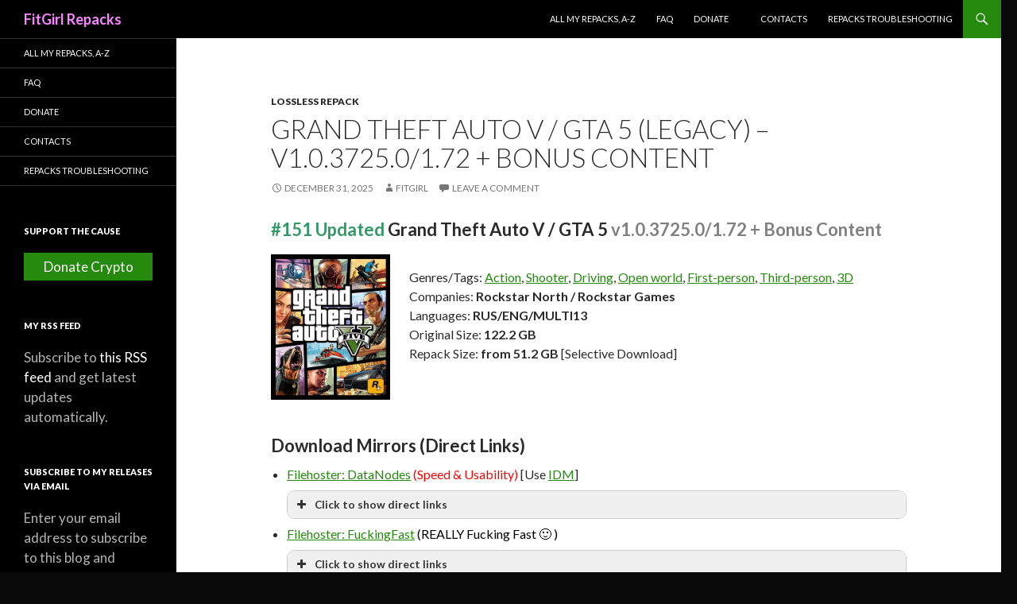

--- FILE ---
content_type: text/html; charset=UTF-8
request_url: https://fitgirlrepacks.co/repack/661-grand-theft-auto-v
body_size: 24994
content:
<!DOCTYPE html>
<!--[if IE 7]>
<html class="ie ie7" lang="en-US">
<![endif]-->
<!--[if IE 8]>
<html class="ie ie8" lang="en-US">
<![endif]-->
<!--[if !(IE 7) & !(IE 8)]><!-->
<html lang="en-US">
<!--<![endif]-->
<head>
 <meta charset="UTF-8">
 <meta name="viewport" content="width=device-width">
  <link rel="canonical" href="https://fitgirlrepacks.co/repack/661-grand-theft-auto-v">
   <title>Download Grand Theft Auto V / GTA 5 (Legacy) &#8211; v1.0.3725.0/1.72 + Bonus Content - FitGirl Repacks</title>
     <meta property="og:url" content="https://fitgirlrepacks.co/repack/661-grand-theft-auto-v" />
   <meta property="og:title" content="Download Grand Theft Auto V / GTA 5 (Legacy) &#8211; v1.0.3725.0/1.72 + Bonus Content - FitGirl Repacks" />
   <meta property="og:site_name" content="FitGirl Repacks" />
  <meta property="og:image" content="https://fitgirlrepacks.co/assets/img/amelie.jpg" />
    <meta property="og:locale" content="en_US" />
 <meta name="author" content="FitGirl Repacks" />
 <link rel="alternate" type="application/rss+xml" title="FitGirl Repacks &raquo; Feed" href="https://fitgirlrepacks.co/feed" />
 <link rel="stylesheet" href="https://fonts.googleapis.com/css?family=Lato%3A300%2C400%2C700%2C900%2C300italic%2C400italic%2C700italic&#038;subset=latin%2Clatin-ext" type="text/css" media="all" />
 <link rel="stylesheet" href="https://fitgirlrepacks.co/assets/css/all.min.css?v1.0.3" type="text/css" media="all" />
 <link rel="icon" href="https://fitgirlrepacks.co/assets/img/cropped-icon-32x32.jpg" sizes="32x32" />
 <link rel="icon" href="https://fitgirlrepacks.co/assets/img/cropped-icon-192x192.jpg" sizes="192x192" />
 <link rel="apple-touch-icon-precomposed" href="https://fitgirlrepacks.co/assets/img/cropped-icon-180x180.jpg" />
 <link rel="preload" href="https://fitgirlrepacks.co/assets/js/lazyload.min.js?v1.0.2" as="script">
 <meta name="msapplication-TileImage" content="https://fitgirlrepacks.co/assets/img/cropped-icon-270x270.jpg" />
 <!--[if lt IE 9]>
 <link rel="stylesheet" href="https://fitgirlrepacks.co/assets/css/ie.css" type="text/css" media="all" />
 <script src="https://fitgirlrepacks.co/assets/js/html5.js"></script>
 <![endif]-->
</head>
<body class="home blog custom-background masthead-fixed list-view full-width grid">
<div id="page" class="hfeed site">
 <header id="masthead" class="site-header" role="banner">
 <div class="header-main">
 <h1 class="site-title"><a href="https://fitgirlrepacks.co/" rel="home">FitGirl Repacks</a></h1>
 <div class="search-toggle">
 <a href="#search-container" class="screen-reader-text" aria-expanded="false" aria-controls="search-container">Search</a>
 </div>
 <nav id="primary-navigation" class="site-navigation primary-navigation" role="navigation">
 <button class="menu-toggle">Primary Menu</button>
 <a class="screen-reader-text skip-link" href="#content">Skip to content</a>
 <div class="menu-main-menu-container">
 <ul id="primary-menu" class="nav-menu">
 <li class="menu-item menu-item-type-post_type menu-item-object-page"><a href="https://fitgirlrepacks.co/all-my-repacks-a-z">All My Repacks, A-Z</a></li>
 <li class="menu-item menu-item-type-post_type menu-item-object-page"><a href="https://fitgirlrepacks.co/faq">FAQ</a></li>
 <li class="menu-item menu-item-type-post_type menu-item-object-page"><a href="https://fitgirlrepacks.co/donations">Donate</a>
 <!-- <ul class="sub-menu">
 <li class="menu-item menu-item-type-post_type menu-item-object-page"><a href="https://fitgirlrepacks.co/donate-by-mining">Donate by Mining</a></li>
 </ul> -->
 </li>
 <li class="menu-item menu-item-type-post_type menu-item-object-page"><a href="https://fitgirlrepacks.co/contacts">Contacts</a></li>
 <li class="menu-item menu-item-type-post_type menu-item-object-page"><a href="https://fitgirlrepacks.co/repacks-troubleshooting">Repacks Troubleshooting</a></li>
 </ul>
 </div>
 </nav>
 </div>
 <div id="search-container" class="search-box-wrapper hide">
 <div class="search-box">
 <form role="search" method="post" class="search-form" action="https://fitgirlrepacks.co/search">
 <label>
 <span class="screen-reader-text">Search for:</span>
 <input type="search" class="search-field" placeholder="Search &hellip;" value="" name="term" />
 </label>
 <input type="submit" class="search-submit" value="Search" />
 </form>
 </div>
 </div>
 </header>
 <!-- #masthead -->
 <div id="main" class="site-main">
 <div id="main-content" class="main-content">
 <div id="primary" class="content-area">
 <div id="content" class="site-content" role="main">
  <article class="post type-post status-publish format-standard hentry">
 <header class="entry-header">
 <div class="entry-meta">
  <span class="cat-links" id="potato"><a href="https://fitgirlrepacks.co/cat/lossless-repack" rel="category tag">Lossless Repack</a></span>
 </div>
 <h1 class="entry-title">Grand Theft Auto V / GTA 5 (Legacy) &#8211; v1.0.3725.0/1.72 + Bonus Content</h1>
 <div class="entry-meta">
 <span class="entry-date"><a href="https://fitgirlrepacks.co/repack/661-grand-theft-auto-v" rel="bookmark"><time class="entry-date" datetime="2025-12-31T21:15:44+02:00">December 31, 2025</time></a></span>
 <span class="byline byline-in-article"><span class="author vcard"><a class="url fn n" href="https://fitgirlrepacks.co/repack/661-grand-theft-auto-v" rel="author">FitGirl</a></span></span>
 <span class="comments-link"><a href="https://fitgirlrepacks.co/repack/661-grand-theft-auto-v/#respond"><span class="dsq-postid" data-dsqidentifier="661">Leave a comment</span></a></span>
 </div><!-- .entry-meta -->
 </header><!-- .entry-header -->
 <div class="entry-content">
 <h3><span style="color: #339966;">#151 Updated</span> <strong>Grand Theft Auto V / GTA 5 <span style="color: #808080;">v1.0.3725.0/1.72 + Bonus Content</span></strong></h3>
<p style="height: 200px; display: block;"><a href="https://en.riotpixels.com/games/grand-theft-auto-5/"><img decoding="async" class="alignleft" src="https://i3.imageban.ru/out/2021/12/31/7b4fae0cb0a8fa800bc02c17c9b6af9b.jpg" width="150" /></a><br />
Genres/Tags: <a href="https://fitgirlrepacks.co/">Action</a>, <a href="https://fitgirlrepacks.co/">Shooter</a>, <a href="https://fitgirlrepacks.co/">Driving</a>, <a href="https://fitgirlrepacks.co/">Open world</a>, <a href="https://fitgirlrepacks.co/">First-person</a>, <a href="https://fitgirlrepacks.co/">Third-person</a>, <a href="https://fitgirlrepacks.co/">3D</a><br />
Companies: <strong>Rockstar North / Rockstar Games</strong><br />
Languages: <strong>RUS/ENG/MULTI13</strong><br />
Original Size: <strong>122.2 GB</strong><br />
Repack Size: <strong>from 51.2 GB</strong> [Selective Download]
<h3>Download Mirrors (Direct Links)</h3>
<style>.dlinks {margin: 0.5em 0 !important; font-size: 15px !important};</style>
<ul>
<li><a href="https://paste.fitgirl-repacks.site/?677d3029e2d82322#4UKAY92ECaMgXjbXZRWQeE8bchkaVgjRrvfpwL4Fg4H3" target="_blank" rel="noopener">Filehoster: DataNodes</a> <span style="color: red">(Speed &#038; Usability)</span> [Use <a href="https://www.internetdownloadmanager.com/download.html" target="_blank" rel="noopener">IDM</a>]
<div class="su-spoiler su-spoiler-style-fancy su-spoiler-icon-plus dlinks su-spoiler-closed" data-scroll-offset="0" data-anchor-in-url="no"><div class="su-spoiler-title" tabindex="0" role="button"><span class="su-spoiler-icon"></span>Click to show direct links</div><div class="su-spoiler-content su-u-clearfix su-u-trim">
<a href="https://datanodes.to/ddhd3tj9zd5c/setup_proper.exe" target="_blank" rel="noopener nofollow">setup_proper.exe</a><br />
<a href="https://datanodes.to/qp0tczmjj01j/GTAV_Legacy_--_fitgirl-repacks.site_--_.part001.rar" target="_blank" rel="noopener nofollow">GTAV_Legacy_&#8211;_fitgirl-repacks.site_&#8211;_.part001.rar</a><br />
<a href="https://datanodes.to/h0zwtkul3duu/GTAV_Legacy_--_fitgirl-repacks.site_--_.part002.rar" target="_blank" rel="noopener nofollow">GTAV_Legacy_&#8211;_fitgirl-repacks.site_&#8211;_.part002.rar</a><br />
<a href="https://datanodes.to/l90pyqrt0hha/GTAV_Legacy_--_fitgirl-repacks.site_--_.part003.rar" target="_blank" rel="noopener nofollow">GTAV_Legacy_&#8211;_fitgirl-repacks.site_&#8211;_.part003.rar</a><br />
<a href="https://datanodes.to/v1cvrfjodf81/GTAV_Legacy_--_fitgirl-repacks.site_--_.part004.rar" target="_blank" rel="noopener nofollow">GTAV_Legacy_&#8211;_fitgirl-repacks.site_&#8211;_.part004.rar</a><br />
<a href="https://datanodes.to/r0sc92mceo16/GTAV_Legacy_--_fitgirl-repacks.site_--_.part005.rar" target="_blank" rel="noopener nofollow">GTAV_Legacy_&#8211;_fitgirl-repacks.site_&#8211;_.part005.rar</a><br />
<a href="https://datanodes.to/flph7e9hsr66/GTAV_Legacy_--_fitgirl-repacks.site_--_.part006.rar" target="_blank" rel="noopener nofollow">GTAV_Legacy_&#8211;_fitgirl-repacks.site_&#8211;_.part006.rar</a><br />
<a href="https://datanodes.to/xsf96hxbekeo/GTAV_Legacy_--_fitgirl-repacks.site_--_.part007.rar" target="_blank" rel="noopener nofollow">GTAV_Legacy_&#8211;_fitgirl-repacks.site_&#8211;_.part007.rar</a><br />
<a href="https://datanodes.to/6df32w2fk7qs/GTAV_Legacy_--_fitgirl-repacks.site_--_.part008.rar" target="_blank" rel="noopener nofollow">GTAV_Legacy_&#8211;_fitgirl-repacks.site_&#8211;_.part008.rar</a><br />
<a href="https://datanodes.to/al886c17w197/GTAV_Legacy_--_fitgirl-repacks.site_--_.part009.rar" target="_blank" rel="noopener nofollow">GTAV_Legacy_&#8211;_fitgirl-repacks.site_&#8211;_.part009.rar</a><br />
<a href="https://datanodes.to/8zysqcs9ofip/GTAV_Legacy_--_fitgirl-repacks.site_--_.part010.rar" target="_blank" rel="noopener nofollow">GTAV_Legacy_&#8211;_fitgirl-repacks.site_&#8211;_.part010.rar</a><br />
<a href="https://datanodes.to/3gdacwpalwba/GTAV_Legacy_--_fitgirl-repacks.site_--_.part011.rar" target="_blank" rel="noopener nofollow">GTAV_Legacy_&#8211;_fitgirl-repacks.site_&#8211;_.part011.rar</a><br />
<a href="https://datanodes.to/tpq9zy50kcve/GTAV_Legacy_--_fitgirl-repacks.site_--_.part012.rar" target="_blank" rel="noopener nofollow">GTAV_Legacy_&#8211;_fitgirl-repacks.site_&#8211;_.part012.rar</a><br />
<a href="https://datanodes.to/bvbt5opn5mlr/GTAV_Legacy_--_fitgirl-repacks.site_--_.part013.rar" target="_blank" rel="noopener nofollow">GTAV_Legacy_&#8211;_fitgirl-repacks.site_&#8211;_.part013.rar</a><br />
<a href="https://datanodes.to/0hryn1wpuoks/GTAV_Legacy_--_fitgirl-repacks.site_--_.part014.rar" target="_blank" rel="noopener nofollow">GTAV_Legacy_&#8211;_fitgirl-repacks.site_&#8211;_.part014.rar</a><br />
<a href="https://datanodes.to/txwdow7a5d2a/GTAV_Legacy_--_fitgirl-repacks.site_--_.part015.rar" target="_blank" rel="noopener nofollow">GTAV_Legacy_&#8211;_fitgirl-repacks.site_&#8211;_.part015.rar</a><br />
<a href="https://datanodes.to/l1g9bplei1hi/GTAV_Legacy_--_fitgirl-repacks.site_--_.part016.rar" target="_blank" rel="noopener nofollow">GTAV_Legacy_&#8211;_fitgirl-repacks.site_&#8211;_.part016.rar</a><br />
<a href="https://datanodes.to/fdjr2t8kuqpe/GTAV_Legacy_--_fitgirl-repacks.site_--_.part017.rar" target="_blank" rel="noopener nofollow">GTAV_Legacy_&#8211;_fitgirl-repacks.site_&#8211;_.part017.rar</a><br />
<a href="https://datanodes.to/o4pmb3lvccap/GTAV_Legacy_--_fitgirl-repacks.site_--_.part018.rar" target="_blank" rel="noopener nofollow">GTAV_Legacy_&#8211;_fitgirl-repacks.site_&#8211;_.part018.rar</a><br />
<a href="https://datanodes.to/htezb3s3mbfy/GTAV_Legacy_--_fitgirl-repacks.site_--_.part019.rar" target="_blank" rel="noopener nofollow">GTAV_Legacy_&#8211;_fitgirl-repacks.site_&#8211;_.part019.rar</a><br />
<a href="https://datanodes.to/n6mcw9pew6co/GTAV_Legacy_--_fitgirl-repacks.site_--_.part020.rar" target="_blank" rel="noopener nofollow">GTAV_Legacy_&#8211;_fitgirl-repacks.site_&#8211;_.part020.rar</a><br />
<a href="https://datanodes.to/uq8ocsqk54z5/GTAV_Legacy_--_fitgirl-repacks.site_--_.part021.rar" target="_blank" rel="noopener nofollow">GTAV_Legacy_&#8211;_fitgirl-repacks.site_&#8211;_.part021.rar</a><br />
<a href="https://datanodes.to/nhyen4zi3so0/GTAV_Legacy_--_fitgirl-repacks.site_--_.part022.rar" target="_blank" rel="noopener nofollow">GTAV_Legacy_&#8211;_fitgirl-repacks.site_&#8211;_.part022.rar</a><br />
<a href="https://datanodes.to/dcblhpn51fza/GTAV_Legacy_--_fitgirl-repacks.site_--_.part023.rar" target="_blank" rel="noopener nofollow">GTAV_Legacy_&#8211;_fitgirl-repacks.site_&#8211;_.part023.rar</a><br />
<a href="https://datanodes.to/nx6ghxuflh60/GTAV_Legacy_--_fitgirl-repacks.site_--_.part024.rar" target="_blank" rel="noopener nofollow">GTAV_Legacy_&#8211;_fitgirl-repacks.site_&#8211;_.part024.rar</a><br />
<a href="https://datanodes.to/3ygphhxryovq/GTAV_Legacy_--_fitgirl-repacks.site_--_.part025.rar" target="_blank" rel="noopener nofollow">GTAV_Legacy_&#8211;_fitgirl-repacks.site_&#8211;_.part025.rar</a><br />
<a href="https://datanodes.to/dzzardeejr4d/GTAV_Legacy_--_fitgirl-repacks.site_--_.part026.rar" target="_blank" rel="noopener nofollow">GTAV_Legacy_&#8211;_fitgirl-repacks.site_&#8211;_.part026.rar</a><br />
<a href="https://datanodes.to/nby6cn4bqedq/GTAV_Legacy_--_fitgirl-repacks.site_--_.part027.rar" target="_blank" rel="noopener nofollow">GTAV_Legacy_&#8211;_fitgirl-repacks.site_&#8211;_.part027.rar</a><br />
<a href="https://datanodes.to/zb92tnlovjyv/GTAV_Legacy_--_fitgirl-repacks.site_--_.part028.rar" target="_blank" rel="noopener nofollow">GTAV_Legacy_&#8211;_fitgirl-repacks.site_&#8211;_.part028.rar</a><br />
<a href="https://datanodes.to/06fnlef2ydjq/GTAV_Legacy_--_fitgirl-repacks.site_--_.part029.rar" target="_blank" rel="noopener nofollow">GTAV_Legacy_&#8211;_fitgirl-repacks.site_&#8211;_.part029.rar</a><br />
<a href="https://datanodes.to/m5okqdgplc09/GTAV_Legacy_--_fitgirl-repacks.site_--_.part030.rar" target="_blank" rel="noopener nofollow">GTAV_Legacy_&#8211;_fitgirl-repacks.site_&#8211;_.part030.rar</a><br />
<a href="https://datanodes.to/bkuw6m9h84ip/GTAV_Legacy_--_fitgirl-repacks.site_--_.part031.rar" target="_blank" rel="noopener nofollow">GTAV_Legacy_&#8211;_fitgirl-repacks.site_&#8211;_.part031.rar</a><br />
<a href="https://datanodes.to/xp5rt6opulfm/GTAV_Legacy_--_fitgirl-repacks.site_--_.part032.rar" target="_blank" rel="noopener nofollow">GTAV_Legacy_&#8211;_fitgirl-repacks.site_&#8211;_.part032.rar</a><br />
<a href="https://datanodes.to/u6iyiqbzprjg/GTAV_Legacy_--_fitgirl-repacks.site_--_.part033.rar" target="_blank" rel="noopener nofollow">GTAV_Legacy_&#8211;_fitgirl-repacks.site_&#8211;_.part033.rar</a><br />
<a href="https://datanodes.to/o8b1gc1ta2lg/GTAV_Legacy_--_fitgirl-repacks.site_--_.part034.rar" target="_blank" rel="noopener nofollow">GTAV_Legacy_&#8211;_fitgirl-repacks.site_&#8211;_.part034.rar</a><br />
<a href="https://datanodes.to/prx6shrtg1ms/GTAV_Legacy_--_fitgirl-repacks.site_--_.part035.rar" target="_blank" rel="noopener nofollow">GTAV_Legacy_&#8211;_fitgirl-repacks.site_&#8211;_.part035.rar</a><br />
<a href="https://datanodes.to/naohtyyiem7g/GTAV_Legacy_--_fitgirl-repacks.site_--_.part036.rar" target="_blank" rel="noopener nofollow">GTAV_Legacy_&#8211;_fitgirl-repacks.site_&#8211;_.part036.rar</a><br />
<a href="https://datanodes.to/1aydnp5380ij/GTAV_Legacy_--_fitgirl-repacks.site_--_.part037.rar" target="_blank" rel="noopener nofollow">GTAV_Legacy_&#8211;_fitgirl-repacks.site_&#8211;_.part037.rar</a><br />
<a href="https://datanodes.to/htbhjkufbl83/GTAV_Legacy_--_fitgirl-repacks.site_--_.part038.rar" target="_blank" rel="noopener nofollow">GTAV_Legacy_&#8211;_fitgirl-repacks.site_&#8211;_.part038.rar</a><br />
<a href="https://datanodes.to/vefbnbib3zbx/GTAV_Legacy_--_fitgirl-repacks.site_--_.part039.rar" target="_blank" rel="noopener nofollow">GTAV_Legacy_&#8211;_fitgirl-repacks.site_&#8211;_.part039.rar</a><br />
<a href="https://datanodes.to/4yxg4l60kq7h/GTAV_Legacy_--_fitgirl-repacks.site_--_.part040.rar" target="_blank" rel="noopener nofollow">GTAV_Legacy_&#8211;_fitgirl-repacks.site_&#8211;_.part040.rar</a><br />
<a href="https://datanodes.to/c3z5bq740g5z/GTAV_Legacy_--_fitgirl-repacks.site_--_.part041.rar" target="_blank" rel="noopener nofollow">GTAV_Legacy_&#8211;_fitgirl-repacks.site_&#8211;_.part041.rar</a><br />
<a href="https://datanodes.to/yn6q8e58s05t/GTAV_Legacy_--_fitgirl-repacks.site_--_.part042.rar" target="_blank" rel="noopener nofollow">GTAV_Legacy_&#8211;_fitgirl-repacks.site_&#8211;_.part042.rar</a><br />
<a href="https://datanodes.to/1p5jgjwlvrn7/GTAV_Legacy_--_fitgirl-repacks.site_--_.part043.rar" target="_blank" rel="noopener nofollow">GTAV_Legacy_&#8211;_fitgirl-repacks.site_&#8211;_.part043.rar</a><br />
<a href="https://datanodes.to/bwttilxzzhok/GTAV_Legacy_--_fitgirl-repacks.site_--_.part044.rar" target="_blank" rel="noopener nofollow">GTAV_Legacy_&#8211;_fitgirl-repacks.site_&#8211;_.part044.rar</a><br />
<a href="https://datanodes.to/a0ohap94h3ti/GTAV_Legacy_--_fitgirl-repacks.site_--_.part045.rar" target="_blank" rel="noopener nofollow">GTAV_Legacy_&#8211;_fitgirl-repacks.site_&#8211;_.part045.rar</a><br />
<a href="https://datanodes.to/wmbvy8dbax9p/GTAV_Legacy_--_fitgirl-repacks.site_--_.part046.rar" target="_blank" rel="noopener nofollow">GTAV_Legacy_&#8211;_fitgirl-repacks.site_&#8211;_.part046.rar</a><br />
<a href="https://datanodes.to/rw0sj7030wfl/GTAV_Legacy_--_fitgirl-repacks.site_--_.part047.rar" target="_blank" rel="noopener nofollow">GTAV_Legacy_&#8211;_fitgirl-repacks.site_&#8211;_.part047.rar</a><br />
<a href="https://datanodes.to/4dedbrkbuaaq/GTAV_Legacy_--_fitgirl-repacks.site_--_.part048.rar" target="_blank" rel="noopener nofollow">GTAV_Legacy_&#8211;_fitgirl-repacks.site_&#8211;_.part048.rar</a><br />
<a href="https://datanodes.to/p83gzc9bt2n3/GTAV_Legacy_--_fitgirl-repacks.site_--_.part049.rar" target="_blank" rel="noopener nofollow">GTAV_Legacy_&#8211;_fitgirl-repacks.site_&#8211;_.part049.rar</a><br />
<a href="https://datanodes.to/uwluhnd21jeb/GTAV_Legacy_--_fitgirl-repacks.site_--_.part050.rar" target="_blank" rel="noopener nofollow">GTAV_Legacy_&#8211;_fitgirl-repacks.site_&#8211;_.part050.rar</a><br />
<a href="https://datanodes.to/l5qo7n8tau20/GTAV_Legacy_--_fitgirl-repacks.site_--_.part051.rar" target="_blank" rel="noopener nofollow">GTAV_Legacy_&#8211;_fitgirl-repacks.site_&#8211;_.part051.rar</a><br />
<a href="https://datanodes.to/0dega6h04tcq/GTAV_Legacy_--_fitgirl-repacks.site_--_.part052.rar" target="_blank" rel="noopener nofollow">GTAV_Legacy_&#8211;_fitgirl-repacks.site_&#8211;_.part052.rar</a><br />
<a href="https://datanodes.to/nvpmp71spy2b/GTAV_Legacy_--_fitgirl-repacks.site_--_.part053.rar" target="_blank" rel="noopener nofollow">GTAV_Legacy_&#8211;_fitgirl-repacks.site_&#8211;_.part053.rar</a><br />
<a href="https://datanodes.to/hybwojfwlrzy/GTAV_Legacy_--_fitgirl-repacks.site_--_.part054.rar" target="_blank" rel="noopener nofollow">GTAV_Legacy_&#8211;_fitgirl-repacks.site_&#8211;_.part054.rar</a><br />
<a href="https://datanodes.to/1vvm1a8hn1hd/GTAV_Legacy_--_fitgirl-repacks.site_--_.part055.rar" target="_blank" rel="noopener nofollow">GTAV_Legacy_&#8211;_fitgirl-repacks.site_&#8211;_.part055.rar</a><br />
<a href="https://datanodes.to/y8nts8kvz85l/GTAV_Legacy_--_fitgirl-repacks.site_--_.part056.rar" target="_blank" rel="noopener nofollow">GTAV_Legacy_&#8211;_fitgirl-repacks.site_&#8211;_.part056.rar</a><br />
<a href="https://datanodes.to/x4s3toamz95y/GTAV_Legacy_--_fitgirl-repacks.site_--_.part057.rar" target="_blank" rel="noopener nofollow">GTAV_Legacy_&#8211;_fitgirl-repacks.site_&#8211;_.part057.rar</a><br />
<a href="https://datanodes.to/t72gm8yworee/GTAV_Legacy_--_fitgirl-repacks.site_--_.part058.rar" target="_blank" rel="noopener nofollow">GTAV_Legacy_&#8211;_fitgirl-repacks.site_&#8211;_.part058.rar</a><br />
<a href="https://datanodes.to/r3w51a3lnfb5/GTAV_Legacy_--_fitgirl-repacks.site_--_.part059.rar" target="_blank" rel="noopener nofollow">GTAV_Legacy_&#8211;_fitgirl-repacks.site_&#8211;_.part059.rar</a><br />
<a href="https://datanodes.to/qytfamord278/GTAV_Legacy_--_fitgirl-repacks.site_--_.part060.rar" target="_blank" rel="noopener nofollow">GTAV_Legacy_&#8211;_fitgirl-repacks.site_&#8211;_.part060.rar</a><br />
<a href="https://datanodes.to/fhy7h76n19gr/GTAV_Legacy_--_fitgirl-repacks.site_--_.part061.rar" target="_blank" rel="noopener nofollow">GTAV_Legacy_&#8211;_fitgirl-repacks.site_&#8211;_.part061.rar</a><br />
<a href="https://datanodes.to/ocmqcu6h3yes/GTAV_Legacy_--_fitgirl-repacks.site_--_.part062.rar" target="_blank" rel="noopener nofollow">GTAV_Legacy_&#8211;_fitgirl-repacks.site_&#8211;_.part062.rar</a><br />
<a href="https://datanodes.to/ahcwswtsutx1/GTAV_Legacy_--_fitgirl-repacks.site_--_.part063.rar" target="_blank" rel="noopener nofollow">GTAV_Legacy_&#8211;_fitgirl-repacks.site_&#8211;_.part063.rar</a><br />
<a href="https://datanodes.to/a4vvxesqd7yv/GTAV_Legacy_--_fitgirl-repacks.site_--_.part064.rar" target="_blank" rel="noopener nofollow">GTAV_Legacy_&#8211;_fitgirl-repacks.site_&#8211;_.part064.rar</a><br />
<a href="https://datanodes.to/9h0oub6dvr5v/GTAV_Legacy_--_fitgirl-repacks.site_--_.part065.rar" target="_blank" rel="noopener nofollow">GTAV_Legacy_&#8211;_fitgirl-repacks.site_&#8211;_.part065.rar</a><br />
<a href="https://datanodes.to/267knap34a4w/GTAV_Legacy_--_fitgirl-repacks.site_--_.part066.rar" target="_blank" rel="noopener nofollow">GTAV_Legacy_&#8211;_fitgirl-repacks.site_&#8211;_.part066.rar</a><br />
<a href="https://datanodes.to/b1nb4enksrpj/GTAV_Legacy_--_fitgirl-repacks.site_--_.part067.rar" target="_blank" rel="noopener nofollow">GTAV_Legacy_&#8211;_fitgirl-repacks.site_&#8211;_.part067.rar</a><br />
<a href="https://datanodes.to/r7mv6lvhcxes/GTAV_Legacy_--_fitgirl-repacks.site_--_.part068.rar" target="_blank" rel="noopener nofollow">GTAV_Legacy_&#8211;_fitgirl-repacks.site_&#8211;_.part068.rar</a><br />
<a href="https://datanodes.to/3m6tdi1x9ize/GTAV_Legacy_--_fitgirl-repacks.site_--_.part069.rar" target="_blank" rel="noopener nofollow">GTAV_Legacy_&#8211;_fitgirl-repacks.site_&#8211;_.part069.rar</a><br />
<a href="https://datanodes.to/9ivkpue49pgk/GTAV_Legacy_--_fitgirl-repacks.site_--_.part070.rar" target="_blank" rel="noopener nofollow">GTAV_Legacy_&#8211;_fitgirl-repacks.site_&#8211;_.part070.rar</a><br />
<a href="https://datanodes.to/6ugy3pe3bfrj/GTAV_Legacy_--_fitgirl-repacks.site_--_.part071.rar" target="_blank" rel="noopener nofollow">GTAV_Legacy_&#8211;_fitgirl-repacks.site_&#8211;_.part071.rar</a><br />
<a href="https://datanodes.to/zemc1fp6h555/GTAV_Legacy_--_fitgirl-repacks.site_--_.part072.rar" target="_blank" rel="noopener nofollow">GTAV_Legacy_&#8211;_fitgirl-repacks.site_&#8211;_.part072.rar</a><br />
<a href="https://datanodes.to/mzp87rvkrnbk/GTAV_Legacy_--_fitgirl-repacks.site_--_.part073.rar" target="_blank" rel="noopener nofollow">GTAV_Legacy_&#8211;_fitgirl-repacks.site_&#8211;_.part073.rar</a><br />
<a href="https://datanodes.to/18ssat5p4ohs/GTAV_Legacy_--_fitgirl-repacks.site_--_.part074.rar" target="_blank" rel="noopener nofollow">GTAV_Legacy_&#8211;_fitgirl-repacks.site_&#8211;_.part074.rar</a><br />
<a href="https://datanodes.to/ytg5hrkcwtdy/GTAV_Legacy_--_fitgirl-repacks.site_--_.part075.rar" target="_blank" rel="noopener nofollow">GTAV_Legacy_&#8211;_fitgirl-repacks.site_&#8211;_.part075.rar</a><br />
<a href="https://datanodes.to/rxh3z8u7hv6x/GTAV_Legacy_--_fitgirl-repacks.site_--_.part076.rar" target="_blank" rel="noopener nofollow">GTAV_Legacy_&#8211;_fitgirl-repacks.site_&#8211;_.part076.rar</a><br />
<a href="https://datanodes.to/c2cxbtt95xt7/GTAV_Legacy_--_fitgirl-repacks.site_--_.part077.rar" target="_blank" rel="noopener nofollow">GTAV_Legacy_&#8211;_fitgirl-repacks.site_&#8211;_.part077.rar</a><br />
<a href="https://datanodes.to/380eou3ranu0/GTAV_Legacy_--_fitgirl-repacks.site_--_.part078.rar" target="_blank" rel="noopener nofollow">GTAV_Legacy_&#8211;_fitgirl-repacks.site_&#8211;_.part078.rar</a><br />
<a href="https://datanodes.to/x9bn214rl4bu/GTAV_Legacy_--_fitgirl-repacks.site_--_.part079.rar" target="_blank" rel="noopener nofollow">GTAV_Legacy_&#8211;_fitgirl-repacks.site_&#8211;_.part079.rar</a><br />
<a href="https://datanodes.to/rhzxjzejmktz/GTAV_Legacy_--_fitgirl-repacks.site_--_.part080.rar" target="_blank" rel="noopener nofollow">GTAV_Legacy_&#8211;_fitgirl-repacks.site_&#8211;_.part080.rar</a><br />
<a href="https://datanodes.to/4yhagoge3a1k/GTAV_Legacy_--_fitgirl-repacks.site_--_.part081.rar" target="_blank" rel="noopener nofollow">GTAV_Legacy_&#8211;_fitgirl-repacks.site_&#8211;_.part081.rar</a><br />
<a href="https://datanodes.to/wi7l6mu9ms54/GTAV_Legacy_--_fitgirl-repacks.site_--_.part082.rar" target="_blank" rel="noopener nofollow">GTAV_Legacy_&#8211;_fitgirl-repacks.site_&#8211;_.part082.rar</a><br />
<a href="https://datanodes.to/fbahrflfbt2y/GTAV_Legacy_--_fitgirl-repacks.site_--_.part083.rar" target="_blank" rel="noopener nofollow">GTAV_Legacy_&#8211;_fitgirl-repacks.site_&#8211;_.part083.rar</a><br />
<a href="https://datanodes.to/0pvbuzz09291/GTAV_Legacy_--_fitgirl-repacks.site_--_.part084.rar" target="_blank" rel="noopener nofollow">GTAV_Legacy_&#8211;_fitgirl-repacks.site_&#8211;_.part084.rar</a><br />
<a href="https://datanodes.to/zohja5hga53c/GTAV_Legacy_--_fitgirl-repacks.site_--_.part085.rar" target="_blank" rel="noopener nofollow">GTAV_Legacy_&#8211;_fitgirl-repacks.site_&#8211;_.part085.rar</a><br />
<a href="https://datanodes.to/iasj2guh26mx/GTAV_Legacy_--_fitgirl-repacks.site_--_.part086.rar" target="_blank" rel="noopener nofollow">GTAV_Legacy_&#8211;_fitgirl-repacks.site_&#8211;_.part086.rar</a><br />
<a href="https://datanodes.to/pgroapf4qnlf/GTAV_Legacy_--_fitgirl-repacks.site_--_.part087.rar" target="_blank" rel="noopener nofollow">GTAV_Legacy_&#8211;_fitgirl-repacks.site_&#8211;_.part087.rar</a><br />
<a href="https://datanodes.to/98ny4dxq998g/GTAV_Legacy_--_fitgirl-repacks.site_--_.part088.rar" target="_blank" rel="noopener nofollow">GTAV_Legacy_&#8211;_fitgirl-repacks.site_&#8211;_.part088.rar</a><br />
<a href="https://datanodes.to/apxuj2mhmajl/GTAV_Legacy_--_fitgirl-repacks.site_--_.part089.rar" target="_blank" rel="noopener nofollow">GTAV_Legacy_&#8211;_fitgirl-repacks.site_&#8211;_.part089.rar</a><br />
<a href="https://datanodes.to/bz8457ir6oe9/GTAV_Legacy_--_fitgirl-repacks.site_--_.part090.rar" target="_blank" rel="noopener nofollow">GTAV_Legacy_&#8211;_fitgirl-repacks.site_&#8211;_.part090.rar</a><br />
<a href="https://datanodes.to/n5v305ci4e6f/GTAV_Legacy_--_fitgirl-repacks.site_--_.part091.rar" target="_blank" rel="noopener nofollow">GTAV_Legacy_&#8211;_fitgirl-repacks.site_&#8211;_.part091.rar</a><br />
<a href="https://datanodes.to/cuxpculqrwe4/GTAV_Legacy_--_fitgirl-repacks.site_--_.part092.rar" target="_blank" rel="noopener nofollow">GTAV_Legacy_&#8211;_fitgirl-repacks.site_&#8211;_.part092.rar</a><br />
<a href="https://datanodes.to/hm2glcy57my3/GTAV_Legacy_--_fitgirl-repacks.site_--_.part093.rar" target="_blank" rel="noopener nofollow">GTAV_Legacy_&#8211;_fitgirl-repacks.site_&#8211;_.part093.rar</a><br />
<a href="https://datanodes.to/h1v9bz3lp4nl/GTAV_Legacy_--_fitgirl-repacks.site_--_.part094.rar" target="_blank" rel="noopener nofollow">GTAV_Legacy_&#8211;_fitgirl-repacks.site_&#8211;_.part094.rar</a><br />
<a href="https://datanodes.to/ikaz9aku2d8j/GTAV_Legacy_--_fitgirl-repacks.site_--_.part095.rar" target="_blank" rel="noopener nofollow">GTAV_Legacy_&#8211;_fitgirl-repacks.site_&#8211;_.part095.rar</a><br />
<a href="https://datanodes.to/rc6x0hdz05mf/GTAV_Legacy_--_fitgirl-repacks.site_--_.part096.rar" target="_blank" rel="noopener nofollow">GTAV_Legacy_&#8211;_fitgirl-repacks.site_&#8211;_.part096.rar</a><br />
<a href="https://datanodes.to/ighl8cnk9hek/GTAV_Legacy_--_fitgirl-repacks.site_--_.part097.rar" target="_blank" rel="noopener nofollow">GTAV_Legacy_&#8211;_fitgirl-repacks.site_&#8211;_.part097.rar</a><br />
<a href="https://datanodes.to/h29cm469fe5b/GTAV_Legacy_--_fitgirl-repacks.site_--_.part098.rar" target="_blank" rel="noopener nofollow">GTAV_Legacy_&#8211;_fitgirl-repacks.site_&#8211;_.part098.rar</a><br />
<a href="https://datanodes.to/h1hlsval0xwd/GTAV_Legacy_--_fitgirl-repacks.site_--_.part099.rar" target="_blank" rel="noopener nofollow">GTAV_Legacy_&#8211;_fitgirl-repacks.site_&#8211;_.part099.rar</a><br />
<a href="https://datanodes.to/a3hpgmtqyj10/GTAV_Legacy_--_fitgirl-repacks.site_--_.part100.rar" target="_blank" rel="noopener nofollow">GTAV_Legacy_&#8211;_fitgirl-repacks.site_&#8211;_.part100.rar</a><br />
<a href="https://datanodes.to/vfqpzpu9pyld/GTAV_Legacy_--_fitgirl-repacks.site_--_.part101.rar" target="_blank" rel="noopener nofollow">GTAV_Legacy_&#8211;_fitgirl-repacks.site_&#8211;_.part101.rar</a><br />
<a href="https://datanodes.to/m6zxm2lt3aom/GTAV_Legacy_--_fitgirl-repacks.site_--_.part102.rar" target="_blank" rel="noopener nofollow">GTAV_Legacy_&#8211;_fitgirl-repacks.site_&#8211;_.part102.rar</a><br />
<a href="https://datanodes.to/l6e5yj018tt1/GTAV_Legacy_--_fitgirl-repacks.site_--_.part103.rar" target="_blank" rel="noopener nofollow">GTAV_Legacy_&#8211;_fitgirl-repacks.site_&#8211;_.part103.rar</a><br />
<a href="https://datanodes.to/foshpx90zr2l/GTAV_Legacy_--_fitgirl-repacks.site_--_.part104.rar" target="_blank" rel="noopener nofollow">GTAV_Legacy_&#8211;_fitgirl-repacks.site_&#8211;_.part104.rar</a><br />
<a href="https://datanodes.to/1aalhuz1ccv1/GTAV_Legacy_--_fitgirl-repacks.site_--_.part105.rar" target="_blank" rel="noopener nofollow">GTAV_Legacy_&#8211;_fitgirl-repacks.site_&#8211;_.part105.rar</a><br />
<a href="https://datanodes.to/76tn4d01iwlr/fg-optional-bonus-content.part1.rar" target="_blank" rel="noopener nofollow">fg-optional-bonus-content.part1.rar</a><br />
<a href="https://datanodes.to/rb5z25h63q5z/fg-optional-bonus-content.part2.rar" target="_blank" rel="noopener nofollow">fg-optional-bonus-content.part2.rar</a><br />
<a href="https://datanodes.to/r98qdr1pa8gt/fg-optional-bonus-content.part3.rar" target="_blank" rel="noopener nofollow">fg-optional-bonus-content.part3.rar</a><br />
<a href="https://datanodes.to/y8vpq03jjow5/fg-optional-bonus-content.part4.rar" target="_blank" rel="noopener nofollow">fg-optional-bonus-content.part4.rar</a><br />
<a href="https://datanodes.to/aiecinad3tvf/fg-optional-bonus-content.part5.rar" target="_blank" rel="noopener nofollow">fg-optional-bonus-content.part5.rar</a><br />
<a href="https://datanodes.to/g1er2feb2u2e/fg-optional-bonus-content.part6.rar" target="_blank" rel="noopener nofollow">fg-optional-bonus-content.part6.rar</a><br />
</div></div></li>
<li><a href="https://paste.fitgirl-repacks.site/?47aec7caadb86750#F4DcMwPox8GmW9w17bS8wTtnXxmr7Ya4pqATLvM7uhkE" target="_blank" rel="noopener">Filehoster: FuckingFast</a> <span style="color: black">(REALLY Fucking Fast 🙂 )</span><br />
<div class="su-spoiler su-spoiler-style-fancy su-spoiler-icon-plus dlinks su-spoiler-closed" data-scroll-offset="0" data-anchor-in-url="no"><div class="su-spoiler-title" tabindex="0" role="button"><span class="su-spoiler-icon"></span>Click to show direct links</div><div class="su-spoiler-content su-u-clearfix su-u-trim">
<a href="https://fuckingfast.co/vfbwzk70mrqi#setup_proper.exe" target="_blank" rel="noopener nofollow">setup_proper.exe</a><br />
<a href="https://fuckingfast.co/f4ebnujsyl45#GTAV_Legacy_--_fitgirl-repacks.site_--_.part001.rar" target="_blank" rel="noopener nofollow">GTAV_Legacy_&#8211;_fitgirl-repacks.site_&#8211;_.part001.rar</a><br />
<a href="https://fuckingfast.co/w95bq8nw3y2r#GTAV_Legacy_--_fitgirl-repacks.site_--_.part002.rar" target="_blank" rel="noopener nofollow">GTAV_Legacy_&#8211;_fitgirl-repacks.site_&#8211;_.part002.rar</a><br />
<a href="https://fuckingfast.co/p0o2u5l3hml9#GTAV_Legacy_--_fitgirl-repacks.site_--_.part003.rar" target="_blank" rel="noopener nofollow">GTAV_Legacy_&#8211;_fitgirl-repacks.site_&#8211;_.part003.rar</a><br />
<a href="https://fuckingfast.co/w5yqd0h4j69l#GTAV_Legacy_--_fitgirl-repacks.site_--_.part004.rar" target="_blank" rel="noopener nofollow">GTAV_Legacy_&#8211;_fitgirl-repacks.site_&#8211;_.part004.rar</a><br />
<a href="https://fuckingfast.co/g9uvhnet9eck#GTAV_Legacy_--_fitgirl-repacks.site_--_.part005.rar" target="_blank" rel="noopener nofollow">GTAV_Legacy_&#8211;_fitgirl-repacks.site_&#8211;_.part005.rar</a><br />
<a href="https://fuckingfast.co/70vkp6maheft#GTAV_Legacy_--_fitgirl-repacks.site_--_.part006.rar" target="_blank" rel="noopener nofollow">GTAV_Legacy_&#8211;_fitgirl-repacks.site_&#8211;_.part006.rar</a><br />
<a href="https://fuckingfast.co/fxrtjcoi3oym#GTAV_Legacy_--_fitgirl-repacks.site_--_.part007.rar" target="_blank" rel="noopener nofollow">GTAV_Legacy_&#8211;_fitgirl-repacks.site_&#8211;_.part007.rar</a><br />
<a href="https://fuckingfast.co/59xrnqdgpm0w#GTAV_Legacy_--_fitgirl-repacks.site_--_.part008.rar" target="_blank" rel="noopener nofollow">GTAV_Legacy_&#8211;_fitgirl-repacks.site_&#8211;_.part008.rar</a><br />
<a href="https://fuckingfast.co/6dtnjku43duu#GTAV_Legacy_--_fitgirl-repacks.site_--_.part009.rar" target="_blank" rel="noopener nofollow">GTAV_Legacy_&#8211;_fitgirl-repacks.site_&#8211;_.part009.rar</a><br />
<a href="https://fuckingfast.co/6d0bmmisdq4x#GTAV_Legacy_--_fitgirl-repacks.site_--_.part010.rar" target="_blank" rel="noopener nofollow">GTAV_Legacy_&#8211;_fitgirl-repacks.site_&#8211;_.part010.rar</a><br />
<a href="https://fuckingfast.co/r4dl2tarikjr#GTAV_Legacy_--_fitgirl-repacks.site_--_.part011.rar" target="_blank" rel="noopener nofollow">GTAV_Legacy_&#8211;_fitgirl-repacks.site_&#8211;_.part011.rar</a><br />
<a href="https://fuckingfast.co/k5mf6lcmwnfd#GTAV_Legacy_--_fitgirl-repacks.site_--_.part012.rar" target="_blank" rel="noopener nofollow">GTAV_Legacy_&#8211;_fitgirl-repacks.site_&#8211;_.part012.rar</a><br />
<a href="https://fuckingfast.co/cd0lenk3om8c#GTAV_Legacy_--_fitgirl-repacks.site_--_.part013.rar" target="_blank" rel="noopener nofollow">GTAV_Legacy_&#8211;_fitgirl-repacks.site_&#8211;_.part013.rar</a><br />
<a href="https://fuckingfast.co/02acupor27i6#GTAV_Legacy_--_fitgirl-repacks.site_--_.part014.rar" target="_blank" rel="noopener nofollow">GTAV_Legacy_&#8211;_fitgirl-repacks.site_&#8211;_.part014.rar</a><br />
<a href="https://fuckingfast.co/zmstkhdqv96v#GTAV_Legacy_--_fitgirl-repacks.site_--_.part015.rar" target="_blank" rel="noopener nofollow">GTAV_Legacy_&#8211;_fitgirl-repacks.site_&#8211;_.part015.rar</a><br />
<a href="https://fuckingfast.co/af8j2whm4a41#GTAV_Legacy_--_fitgirl-repacks.site_--_.part016.rar" target="_blank" rel="noopener nofollow">GTAV_Legacy_&#8211;_fitgirl-repacks.site_&#8211;_.part016.rar</a><br />
<a href="https://fuckingfast.co/nk0z9kwel8z9#GTAV_Legacy_--_fitgirl-repacks.site_--_.part017.rar" target="_blank" rel="noopener nofollow">GTAV_Legacy_&#8211;_fitgirl-repacks.site_&#8211;_.part017.rar</a><br />
<a href="https://fuckingfast.co/9ky9q7c6tkf6#GTAV_Legacy_--_fitgirl-repacks.site_--_.part018.rar" target="_blank" rel="noopener nofollow">GTAV_Legacy_&#8211;_fitgirl-repacks.site_&#8211;_.part018.rar</a><br />
<a href="https://fuckingfast.co/eczgrqs57twc#GTAV_Legacy_--_fitgirl-repacks.site_--_.part019.rar" target="_blank" rel="noopener nofollow">GTAV_Legacy_&#8211;_fitgirl-repacks.site_&#8211;_.part019.rar</a><br />
<a href="https://fuckingfast.co/npd1du2nvpp8#GTAV_Legacy_--_fitgirl-repacks.site_--_.part020.rar" target="_blank" rel="noopener nofollow">GTAV_Legacy_&#8211;_fitgirl-repacks.site_&#8211;_.part020.rar</a><br />
<a href="https://fuckingfast.co/yij9jo3f5ilz#GTAV_Legacy_--_fitgirl-repacks.site_--_.part021.rar" target="_blank" rel="noopener nofollow">GTAV_Legacy_&#8211;_fitgirl-repacks.site_&#8211;_.part021.rar</a><br />
<a href="https://fuckingfast.co/oiaiu25umckx#GTAV_Legacy_--_fitgirl-repacks.site_--_.part022.rar" target="_blank" rel="noopener nofollow">GTAV_Legacy_&#8211;_fitgirl-repacks.site_&#8211;_.part022.rar</a><br />
<a href="https://fuckingfast.co/pansj2yy39lv#GTAV_Legacy_--_fitgirl-repacks.site_--_.part023.rar" target="_blank" rel="noopener nofollow">GTAV_Legacy_&#8211;_fitgirl-repacks.site_&#8211;_.part023.rar</a><br />
<a href="https://fuckingfast.co/wijihc79ieny#GTAV_Legacy_--_fitgirl-repacks.site_--_.part024.rar" target="_blank" rel="noopener nofollow">GTAV_Legacy_&#8211;_fitgirl-repacks.site_&#8211;_.part024.rar</a><br />
<a href="https://fuckingfast.co/1ea0ycy682cy#GTAV_Legacy_--_fitgirl-repacks.site_--_.part025.rar" target="_blank" rel="noopener nofollow">GTAV_Legacy_&#8211;_fitgirl-repacks.site_&#8211;_.part025.rar</a><br />
<a href="https://fuckingfast.co/pxse3r7g06d7#GTAV_Legacy_--_fitgirl-repacks.site_--_.part026.rar" target="_blank" rel="noopener nofollow">GTAV_Legacy_&#8211;_fitgirl-repacks.site_&#8211;_.part026.rar</a><br />
<a href="https://fuckingfast.co/f1azhjjr7m0r#GTAV_Legacy_--_fitgirl-repacks.site_--_.part027.rar" target="_blank" rel="noopener nofollow">GTAV_Legacy_&#8211;_fitgirl-repacks.site_&#8211;_.part027.rar</a><br />
<a href="https://fuckingfast.co/494w5mwbar9z#GTAV_Legacy_--_fitgirl-repacks.site_--_.part028.rar" target="_blank" rel="noopener nofollow">GTAV_Legacy_&#8211;_fitgirl-repacks.site_&#8211;_.part028.rar</a><br />
<a href="https://fuckingfast.co/ute1a8wzlxyg#GTAV_Legacy_--_fitgirl-repacks.site_--_.part029.rar" target="_blank" rel="noopener nofollow">GTAV_Legacy_&#8211;_fitgirl-repacks.site_&#8211;_.part029.rar</a><br />
<a href="https://fuckingfast.co/ebf4mioufa2n#GTAV_Legacy_--_fitgirl-repacks.site_--_.part030.rar" target="_blank" rel="noopener nofollow">GTAV_Legacy_&#8211;_fitgirl-repacks.site_&#8211;_.part030.rar</a><br />
<a href="https://fuckingfast.co/s0ibgep1tzf8#GTAV_Legacy_--_fitgirl-repacks.site_--_.part031.rar" target="_blank" rel="noopener nofollow">GTAV_Legacy_&#8211;_fitgirl-repacks.site_&#8211;_.part031.rar</a><br />
<a href="https://fuckingfast.co/d5qkqv5jkw0b#GTAV_Legacy_--_fitgirl-repacks.site_--_.part032.rar" target="_blank" rel="noopener nofollow">GTAV_Legacy_&#8211;_fitgirl-repacks.site_&#8211;_.part032.rar</a><br />
<a href="https://fuckingfast.co/vs6v6o4iq3jp#GTAV_Legacy_--_fitgirl-repacks.site_--_.part033.rar" target="_blank" rel="noopener nofollow">GTAV_Legacy_&#8211;_fitgirl-repacks.site_&#8211;_.part033.rar</a><br />
<a href="https://fuckingfast.co/6rayvilbrxdf#GTAV_Legacy_--_fitgirl-repacks.site_--_.part034.rar" target="_blank" rel="noopener nofollow">GTAV_Legacy_&#8211;_fitgirl-repacks.site_&#8211;_.part034.rar</a><br />
<a href="https://fuckingfast.co/tx7tmc8iynpc#GTAV_Legacy_--_fitgirl-repacks.site_--_.part035.rar" target="_blank" rel="noopener nofollow">GTAV_Legacy_&#8211;_fitgirl-repacks.site_&#8211;_.part035.rar</a><br />
<a href="https://fuckingfast.co/2mxf4ox1iivu#GTAV_Legacy_--_fitgirl-repacks.site_--_.part036.rar" target="_blank" rel="noopener nofollow">GTAV_Legacy_&#8211;_fitgirl-repacks.site_&#8211;_.part036.rar</a><br />
<a href="https://fuckingfast.co/tq63f6nyqxw6#GTAV_Legacy_--_fitgirl-repacks.site_--_.part037.rar" target="_blank" rel="noopener nofollow">GTAV_Legacy_&#8211;_fitgirl-repacks.site_&#8211;_.part037.rar</a><br />
<a href="https://fuckingfast.co/kvaqkzag2die#GTAV_Legacy_--_fitgirl-repacks.site_--_.part038.rar" target="_blank" rel="noopener nofollow">GTAV_Legacy_&#8211;_fitgirl-repacks.site_&#8211;_.part038.rar</a><br />
<a href="https://fuckingfast.co/ool2m0am39s8#GTAV_Legacy_--_fitgirl-repacks.site_--_.part039.rar" target="_blank" rel="noopener nofollow">GTAV_Legacy_&#8211;_fitgirl-repacks.site_&#8211;_.part039.rar</a><br />
<a href="https://fuckingfast.co/n3a3ebbvno5b#GTAV_Legacy_--_fitgirl-repacks.site_--_.part040.rar" target="_blank" rel="noopener nofollow">GTAV_Legacy_&#8211;_fitgirl-repacks.site_&#8211;_.part040.rar</a><br />
<a href="https://fuckingfast.co/tp5q65tbq3cn#GTAV_Legacy_--_fitgirl-repacks.site_--_.part041.rar" target="_blank" rel="noopener nofollow">GTAV_Legacy_&#8211;_fitgirl-repacks.site_&#8211;_.part041.rar</a><br />
<a href="https://fuckingfast.co/1044vavd8ucs#GTAV_Legacy_--_fitgirl-repacks.site_--_.part042.rar" target="_blank" rel="noopener nofollow">GTAV_Legacy_&#8211;_fitgirl-repacks.site_&#8211;_.part042.rar</a><br />
<a href="https://fuckingfast.co/o8z6hcy44eh8#GTAV_Legacy_--_fitgirl-repacks.site_--_.part043.rar" target="_blank" rel="noopener nofollow">GTAV_Legacy_&#8211;_fitgirl-repacks.site_&#8211;_.part043.rar</a><br />
<a href="https://fuckingfast.co/lx7zibgcmwk0#GTAV_Legacy_--_fitgirl-repacks.site_--_.part044.rar" target="_blank" rel="noopener nofollow">GTAV_Legacy_&#8211;_fitgirl-repacks.site_&#8211;_.part044.rar</a><br />
<a href="https://fuckingfast.co/ay85amt3ulub#GTAV_Legacy_--_fitgirl-repacks.site_--_.part045.rar" target="_blank" rel="noopener nofollow">GTAV_Legacy_&#8211;_fitgirl-repacks.site_&#8211;_.part045.rar</a><br />
<a href="https://fuckingfast.co/jna82k2cg9mq#GTAV_Legacy_--_fitgirl-repacks.site_--_.part046.rar" target="_blank" rel="noopener nofollow">GTAV_Legacy_&#8211;_fitgirl-repacks.site_&#8211;_.part046.rar</a><br />
<a href="https://fuckingfast.co/sm5shb21vtac#GTAV_Legacy_--_fitgirl-repacks.site_--_.part047.rar" target="_blank" rel="noopener nofollow">GTAV_Legacy_&#8211;_fitgirl-repacks.site_&#8211;_.part047.rar</a><br />
<a href="https://fuckingfast.co/jfdnf4yn7op6#GTAV_Legacy_--_fitgirl-repacks.site_--_.part048.rar" target="_blank" rel="noopener nofollow">GTAV_Legacy_&#8211;_fitgirl-repacks.site_&#8211;_.part048.rar</a><br />
<a href="https://fuckingfast.co/ovkvlksf256f#GTAV_Legacy_--_fitgirl-repacks.site_--_.part049.rar" target="_blank" rel="noopener nofollow">GTAV_Legacy_&#8211;_fitgirl-repacks.site_&#8211;_.part049.rar</a><br />
<a href="https://fuckingfast.co/p4rvaa194zaf#GTAV_Legacy_--_fitgirl-repacks.site_--_.part050.rar" target="_blank" rel="noopener nofollow">GTAV_Legacy_&#8211;_fitgirl-repacks.site_&#8211;_.part050.rar</a><br />
<a href="https://fuckingfast.co/jidbs6y3ws65#GTAV_Legacy_--_fitgirl-repacks.site_--_.part051.rar" target="_blank" rel="noopener nofollow">GTAV_Legacy_&#8211;_fitgirl-repacks.site_&#8211;_.part051.rar</a><br />
<a href="https://fuckingfast.co/0mdnpb16w89n#GTAV_Legacy_--_fitgirl-repacks.site_--_.part052.rar" target="_blank" rel="noopener nofollow">GTAV_Legacy_&#8211;_fitgirl-repacks.site_&#8211;_.part052.rar</a><br />
<a href="https://fuckingfast.co/skf840ii59e7#GTAV_Legacy_--_fitgirl-repacks.site_--_.part053.rar" target="_blank" rel="noopener nofollow">GTAV_Legacy_&#8211;_fitgirl-repacks.site_&#8211;_.part053.rar</a><br />
<a href="https://fuckingfast.co/679ry4eze43q#GTAV_Legacy_--_fitgirl-repacks.site_--_.part054.rar" target="_blank" rel="noopener nofollow">GTAV_Legacy_&#8211;_fitgirl-repacks.site_&#8211;_.part054.rar</a><br />
<a href="https://fuckingfast.co/zokq7xk6a4ro#GTAV_Legacy_--_fitgirl-repacks.site_--_.part055.rar" target="_blank" rel="noopener nofollow">GTAV_Legacy_&#8211;_fitgirl-repacks.site_&#8211;_.part055.rar</a><br />
<a href="https://fuckingfast.co/92hoxtjyroz6#GTAV_Legacy_--_fitgirl-repacks.site_--_.part056.rar" target="_blank" rel="noopener nofollow">GTAV_Legacy_&#8211;_fitgirl-repacks.site_&#8211;_.part056.rar</a><br />
<a href="https://fuckingfast.co/36ebumririuo#GTAV_Legacy_--_fitgirl-repacks.site_--_.part057.rar" target="_blank" rel="noopener nofollow">GTAV_Legacy_&#8211;_fitgirl-repacks.site_&#8211;_.part057.rar</a><br />
<a href="https://fuckingfast.co/wmbfanj24l7r#GTAV_Legacy_--_fitgirl-repacks.site_--_.part058.rar" target="_blank" rel="noopener nofollow">GTAV_Legacy_&#8211;_fitgirl-repacks.site_&#8211;_.part058.rar</a><br />
<a href="https://fuckingfast.co/na13bbg2u4u7#GTAV_Legacy_--_fitgirl-repacks.site_--_.part059.rar" target="_blank" rel="noopener nofollow">GTAV_Legacy_&#8211;_fitgirl-repacks.site_&#8211;_.part059.rar</a><br />
<a href="https://fuckingfast.co/t89ksgt2ubn6#GTAV_Legacy_--_fitgirl-repacks.site_--_.part060.rar" target="_blank" rel="noopener nofollow">GTAV_Legacy_&#8211;_fitgirl-repacks.site_&#8211;_.part060.rar</a><br />
<a href="https://fuckingfast.co/x3qk2clt27id#GTAV_Legacy_--_fitgirl-repacks.site_--_.part061.rar" target="_blank" rel="noopener nofollow">GTAV_Legacy_&#8211;_fitgirl-repacks.site_&#8211;_.part061.rar</a><br />
<a href="https://fuckingfast.co/6xgde3g6rdxb#GTAV_Legacy_--_fitgirl-repacks.site_--_.part062.rar" target="_blank" rel="noopener nofollow">GTAV_Legacy_&#8211;_fitgirl-repacks.site_&#8211;_.part062.rar</a><br />
<a href="https://fuckingfast.co/n90rvk9w7215#GTAV_Legacy_--_fitgirl-repacks.site_--_.part063.rar" target="_blank" rel="noopener nofollow">GTAV_Legacy_&#8211;_fitgirl-repacks.site_&#8211;_.part063.rar</a><br />
<a href="https://fuckingfast.co/b1lazmw591g8#GTAV_Legacy_--_fitgirl-repacks.site_--_.part064.rar" target="_blank" rel="noopener nofollow">GTAV_Legacy_&#8211;_fitgirl-repacks.site_&#8211;_.part064.rar</a><br />
<a href="https://fuckingfast.co/uf556gdtpwsh#GTAV_Legacy_--_fitgirl-repacks.site_--_.part065.rar" target="_blank" rel="noopener nofollow">GTAV_Legacy_&#8211;_fitgirl-repacks.site_&#8211;_.part065.rar</a><br />
<a href="https://fuckingfast.co/tec1ega6y7l2#GTAV_Legacy_--_fitgirl-repacks.site_--_.part066.rar" target="_blank" rel="noopener nofollow">GTAV_Legacy_&#8211;_fitgirl-repacks.site_&#8211;_.part066.rar</a><br />
<a href="https://fuckingfast.co/o2fufu9bf154#GTAV_Legacy_--_fitgirl-repacks.site_--_.part067.rar" target="_blank" rel="noopener nofollow">GTAV_Legacy_&#8211;_fitgirl-repacks.site_&#8211;_.part067.rar</a><br />
<a href="https://fuckingfast.co/warm4pgpv72d#GTAV_Legacy_--_fitgirl-repacks.site_--_.part068.rar" target="_blank" rel="noopener nofollow">GTAV_Legacy_&#8211;_fitgirl-repacks.site_&#8211;_.part068.rar</a><br />
<a href="https://fuckingfast.co/2nj2q5t9zos2#GTAV_Legacy_--_fitgirl-repacks.site_--_.part069.rar" target="_blank" rel="noopener nofollow">GTAV_Legacy_&#8211;_fitgirl-repacks.site_&#8211;_.part069.rar</a><br />
<a href="https://fuckingfast.co/e01s3cskw7wb#GTAV_Legacy_--_fitgirl-repacks.site_--_.part070.rar" target="_blank" rel="noopener nofollow">GTAV_Legacy_&#8211;_fitgirl-repacks.site_&#8211;_.part070.rar</a><br />
<a href="https://fuckingfast.co/mg4s6nzznywp#GTAV_Legacy_--_fitgirl-repacks.site_--_.part071.rar" target="_blank" rel="noopener nofollow">GTAV_Legacy_&#8211;_fitgirl-repacks.site_&#8211;_.part071.rar</a><br />
<a href="https://fuckingfast.co/qr537qhxnhjg#GTAV_Legacy_--_fitgirl-repacks.site_--_.part072.rar" target="_blank" rel="noopener nofollow">GTAV_Legacy_&#8211;_fitgirl-repacks.site_&#8211;_.part072.rar</a><br />
<a href="https://fuckingfast.co/464mpv8adysv#GTAV_Legacy_--_fitgirl-repacks.site_--_.part073.rar" target="_blank" rel="noopener nofollow">GTAV_Legacy_&#8211;_fitgirl-repacks.site_&#8211;_.part073.rar</a><br />
<a href="https://fuckingfast.co/iymd0dyzkuiz#GTAV_Legacy_--_fitgirl-repacks.site_--_.part074.rar" target="_blank" rel="noopener nofollow">GTAV_Legacy_&#8211;_fitgirl-repacks.site_&#8211;_.part074.rar</a><br />
<a href="https://fuckingfast.co/def61b7xq713#GTAV_Legacy_--_fitgirl-repacks.site_--_.part075.rar" target="_blank" rel="noopener nofollow">GTAV_Legacy_&#8211;_fitgirl-repacks.site_&#8211;_.part075.rar</a><br />
<a href="https://fuckingfast.co/1bn9d7m2tfpc#GTAV_Legacy_--_fitgirl-repacks.site_--_.part076.rar" target="_blank" rel="noopener nofollow">GTAV_Legacy_&#8211;_fitgirl-repacks.site_&#8211;_.part076.rar</a><br />
<a href="https://fuckingfast.co/3wzgmf1vqput#GTAV_Legacy_--_fitgirl-repacks.site_--_.part077.rar" target="_blank" rel="noopener nofollow">GTAV_Legacy_&#8211;_fitgirl-repacks.site_&#8211;_.part077.rar</a><br />
<a href="https://fuckingfast.co/ad817yo43chz#GTAV_Legacy_--_fitgirl-repacks.site_--_.part078.rar" target="_blank" rel="noopener nofollow">GTAV_Legacy_&#8211;_fitgirl-repacks.site_&#8211;_.part078.rar</a><br />
<a href="https://fuckingfast.co/11o3wscrqk62#GTAV_Legacy_--_fitgirl-repacks.site_--_.part079.rar" target="_blank" rel="noopener nofollow">GTAV_Legacy_&#8211;_fitgirl-repacks.site_&#8211;_.part079.rar</a><br />
<a href="https://fuckingfast.co/kgt3ucv5pl8c#GTAV_Legacy_--_fitgirl-repacks.site_--_.part080.rar" target="_blank" rel="noopener nofollow">GTAV_Legacy_&#8211;_fitgirl-repacks.site_&#8211;_.part080.rar</a><br />
<a href="https://fuckingfast.co/0vs9oqy3d2pk#GTAV_Legacy_--_fitgirl-repacks.site_--_.part081.rar" target="_blank" rel="noopener nofollow">GTAV_Legacy_&#8211;_fitgirl-repacks.site_&#8211;_.part081.rar</a><br />
<a href="https://fuckingfast.co/y7dmx377t743#GTAV_Legacy_--_fitgirl-repacks.site_--_.part082.rar" target="_blank" rel="noopener nofollow">GTAV_Legacy_&#8211;_fitgirl-repacks.site_&#8211;_.part082.rar</a><br />
<a href="https://fuckingfast.co/28ncre469i6j#GTAV_Legacy_--_fitgirl-repacks.site_--_.part083.rar" target="_blank" rel="noopener nofollow">GTAV_Legacy_&#8211;_fitgirl-repacks.site_&#8211;_.part083.rar</a><br />
<a href="https://fuckingfast.co/l9xdv4cliybo#GTAV_Legacy_--_fitgirl-repacks.site_--_.part084.rar" target="_blank" rel="noopener nofollow">GTAV_Legacy_&#8211;_fitgirl-repacks.site_&#8211;_.part084.rar</a><br />
<a href="https://fuckingfast.co/x9x5o6vpzbyl#GTAV_Legacy_--_fitgirl-repacks.site_--_.part085.rar" target="_blank" rel="noopener nofollow">GTAV_Legacy_&#8211;_fitgirl-repacks.site_&#8211;_.part085.rar</a><br />
<a href="https://fuckingfast.co/yvxrlqihvjqk#GTAV_Legacy_--_fitgirl-repacks.site_--_.part086.rar" target="_blank" rel="noopener nofollow">GTAV_Legacy_&#8211;_fitgirl-repacks.site_&#8211;_.part086.rar</a><br />
<a href="https://fuckingfast.co/5qzycnsnhcvg#GTAV_Legacy_--_fitgirl-repacks.site_--_.part087.rar" target="_blank" rel="noopener nofollow">GTAV_Legacy_&#8211;_fitgirl-repacks.site_&#8211;_.part087.rar</a><br />
<a href="https://fuckingfast.co/8mj2m95f2mey#GTAV_Legacy_--_fitgirl-repacks.site_--_.part088.rar" target="_blank" rel="noopener nofollow">GTAV_Legacy_&#8211;_fitgirl-repacks.site_&#8211;_.part088.rar</a><br />
<a href="https://fuckingfast.co/irrxpmhhgypr#GTAV_Legacy_--_fitgirl-repacks.site_--_.part089.rar" target="_blank" rel="noopener nofollow">GTAV_Legacy_&#8211;_fitgirl-repacks.site_&#8211;_.part089.rar</a><br />
<a href="https://fuckingfast.co/vlzrxz7ev3fu#GTAV_Legacy_--_fitgirl-repacks.site_--_.part090.rar" target="_blank" rel="noopener nofollow">GTAV_Legacy_&#8211;_fitgirl-repacks.site_&#8211;_.part090.rar</a><br />
<a href="https://fuckingfast.co/npi41bi5js6p#GTAV_Legacy_--_fitgirl-repacks.site_--_.part091.rar" target="_blank" rel="noopener nofollow">GTAV_Legacy_&#8211;_fitgirl-repacks.site_&#8211;_.part091.rar</a><br />
<a href="https://fuckingfast.co/bmrc71mxrj78#GTAV_Legacy_--_fitgirl-repacks.site_--_.part092.rar" target="_blank" rel="noopener nofollow">GTAV_Legacy_&#8211;_fitgirl-repacks.site_&#8211;_.part092.rar</a><br />
<a href="https://fuckingfast.co/671zq2cbpv2c#GTAV_Legacy_--_fitgirl-repacks.site_--_.part093.rar" target="_blank" rel="noopener nofollow">GTAV_Legacy_&#8211;_fitgirl-repacks.site_&#8211;_.part093.rar</a><br />
<a href="https://fuckingfast.co/l78pvl2ssgnh#GTAV_Legacy_--_fitgirl-repacks.site_--_.part094.rar" target="_blank" rel="noopener nofollow">GTAV_Legacy_&#8211;_fitgirl-repacks.site_&#8211;_.part094.rar</a><br />
<a href="https://fuckingfast.co/llu7lk3mfgff#GTAV_Legacy_--_fitgirl-repacks.site_--_.part095.rar" target="_blank" rel="noopener nofollow">GTAV_Legacy_&#8211;_fitgirl-repacks.site_&#8211;_.part095.rar</a><br />
<a href="https://fuckingfast.co/0h11qtndld8g#GTAV_Legacy_--_fitgirl-repacks.site_--_.part096.rar" target="_blank" rel="noopener nofollow">GTAV_Legacy_&#8211;_fitgirl-repacks.site_&#8211;_.part096.rar</a><br />
<a href="https://fuckingfast.co/v5s4jb9wehwk#GTAV_Legacy_--_fitgirl-repacks.site_--_.part097.rar" target="_blank" rel="noopener nofollow">GTAV_Legacy_&#8211;_fitgirl-repacks.site_&#8211;_.part097.rar</a><br />
<a href="https://fuckingfast.co/sp4h30z1t73c#GTAV_Legacy_--_fitgirl-repacks.site_--_.part098.rar" target="_blank" rel="noopener nofollow">GTAV_Legacy_&#8211;_fitgirl-repacks.site_&#8211;_.part098.rar</a><br />
<a href="https://fuckingfast.co/tcnh6hba0fl0#GTAV_Legacy_--_fitgirl-repacks.site_--_.part099.rar" target="_blank" rel="noopener nofollow">GTAV_Legacy_&#8211;_fitgirl-repacks.site_&#8211;_.part099.rar</a><br />
<a href="https://fuckingfast.co/ppppbnz5rssp#GTAV_Legacy_--_fitgirl-repacks.site_--_.part100.rar" target="_blank" rel="noopener nofollow">GTAV_Legacy_&#8211;_fitgirl-repacks.site_&#8211;_.part100.rar</a><br />
<a href="https://fuckingfast.co/0jawuchcfwmv#GTAV_Legacy_--_fitgirl-repacks.site_--_.part101.rar" target="_blank" rel="noopener nofollow">GTAV_Legacy_&#8211;_fitgirl-repacks.site_&#8211;_.part101.rar</a><br />
<a href="https://fuckingfast.co/tucd4rtdi51l#GTAV_Legacy_--_fitgirl-repacks.site_--_.part102.rar" target="_blank" rel="noopener nofollow">GTAV_Legacy_&#8211;_fitgirl-repacks.site_&#8211;_.part102.rar</a><br />
<a href="https://fuckingfast.co/bn9mio93vu3j#GTAV_Legacy_--_fitgirl-repacks.site_--_.part103.rar" target="_blank" rel="noopener nofollow">GTAV_Legacy_&#8211;_fitgirl-repacks.site_&#8211;_.part103.rar</a><br />
<a href="https://fuckingfast.co/83citqfydru8#GTAV_Legacy_--_fitgirl-repacks.site_--_.part104.rar" target="_blank" rel="noopener nofollow">GTAV_Legacy_&#8211;_fitgirl-repacks.site_&#8211;_.part104.rar</a><br />
<a href="https://fuckingfast.co/1q63pvb3hw0u#GTAV_Legacy_--_fitgirl-repacks.site_--_.part105.rar" target="_blank" rel="noopener nofollow">GTAV_Legacy_&#8211;_fitgirl-repacks.site_&#8211;_.part105.rar</a><br />
<a href="https://fuckingfast.co/6msiorfhst6s#fg-optional-bonus-content.part1.rar" target="_blank" rel="noopener nofollow">fg-optional-bonus-content.part1.rar</a><br />
<a href="https://fuckingfast.co/h98ac8amztus#fg-optional-bonus-content.part2.rar" target="_blank" rel="noopener nofollow">fg-optional-bonus-content.part2.rar</a><br />
<a href="https://fuckingfast.co/o76b41vqcb64#fg-optional-bonus-content.part3.rar" target="_blank" rel="noopener nofollow">fg-optional-bonus-content.part3.rar</a><br />
<a href="https://fuckingfast.co/0xln5hye8262#fg-optional-bonus-content.part4.rar" target="_blank" rel="noopener nofollow">fg-optional-bonus-content.part4.rar</a><br />
<a href="https://fuckingfast.co/z1dk4j0a9y1s#fg-optional-bonus-content.part5.rar" target="_blank" rel="noopener nofollow">fg-optional-bonus-content.part5.rar</a><br />
<a href="https://fuckingfast.co/wqfpkyu3e9ha#fg-optional-bonus-content.part6.rar" target="_blank" rel="noopener nofollow">fg-optional-bonus-content.part6.rar</a><br />
</div></div></li>
<li><a href="https://paste.fitgirl-repacks.site/?bdd6a6a6e2a5cd55#7oarzMxyhrzm1CyoJ1CvPPxSUimyUyFwbMdTBhGP8qUv" target="_blank" rel="noopener">Filehoster: MultiUpload</a> (10+ hosters, interchangeable) [Use <a href="https://jdownloader.org/jdownloader2" target="_blank" rel="noopener">JDownloader2</a>]</li>
</ul>
<h3>Download Mirrors (Torrent)</h3>
<ul>
<li><a href="https://1337x.to/torrent/6557592/Grand-Theft-Auto-V-v1-0-3725-0-1-72-Bonus-Content-MULTi13-FitGirl-Repack-Selective-Download-from-51-2-GB/" target="_blank" rel="noopener">1337x</a> | [<a href="magnet:?xt=urn:btih:8D003359419C09B9E7202044D7F8738A9CE496E1&#038;dn=Grand+Theft+Auto+V+%28v1.0.3725.0%2F1.72+%2B+Bonus+Content%2C+MULTi13%29+%5BFitGirl+Repack%2C+Selective+Download+-+from+51.2+GB%5D&#038;tr=udp%3A%2F%2Fopentor.net%3A6969%2Fannounce&#038;tr=udp%3A%2F%2Ftracker.opentrackr.org%3A1337%2Fannounce&#038;tr=udp%3A%2F%2Ftracker.torrent.eu.org%3A451%2Fannounce&#038;tr=udp%3A%2F%2Ftracker.qu.ax%3A6969%2Fannounce&#038;tr=udp%3A%2F%2Ftracker.fnix.net%3A6969%2Fannounce&#038;tr=udp%3A%2F%2Fevan.im%3A6969%2Fannounce&#038;tr=udp%3A%2F%2Fmartin-gebhardt.eu%3A25%2Fannounce&#038;tr=https%3A%2F%2Fshahidrazi.online%3A443%2Fannounce&#038;tr=http%3A%2F%2Fwegkxfcivgx.ydns.eu%3A80%2Fannounce&#038;tr=http%3A%2F%2Flucke.fenesisu.moe%3A6969%2Fannounce&#038;tr=udp%3A%2F%2Fextracker.dahrkael.net%3A6969%2Fannounce&#038;tr=https%3A%2F%2Ftracker.alaskantf.com%3A443%2Fannounce&#038;tr=https%3A%2F%2Ftracker.qingwa.pro%3A443%2Fannounce&#038;tr=udp%3A%2F%2Ftracker.playground.ru%3A6969%2Fannounce&#038;tr=udp%3A%2F%2Ftracker.opentrackr.org%3A1337%2Fannounce&#038;tr=http%3A%2F%2Ftracker.openbittorrent.com%3A80%2Fannounce&#038;tr=udp%3A%2F%2Fopentracker.i2p.rocks%3A6969%2Fannounce&#038;tr=udp%3A%2F%2Ftracker.internetwarriors.net%3A1337%2Fannounce&#038;tr=udp%3A%2F%2Ftracker.leechers-paradise.org%3A6969%2Fannounce&#038;tr=udp%3A%2F%2Fcoppersurfer.tk%3A6969%2Fannounce&#038;tr=udp%3A%2F%2Ftracker.zer0day.to%3A1337%2Fannounce">magnet</a>] [<a href="https://paste.fitgirl-repacks.site/?a40dba246ac18611#A6oEwSYkYMwnNGG9jHgj2ZQJznLEpmJMLyNPF88BhfcE" target="_blank" rel="noopener">.torrent file only</a>] <br /><img decoding="async" src="https://torrent-stats.info/2044/b4030034.png" style="display:block;clear:both"></li>
<li><a href="https://rutor.info/torrent/903372/gta-5_grand-theft-auto-v-v-1.0.3725.0/1.72-bonus-2015-pc-repack-ot-fitgirl" target="_blank" rel="noopener">RuTor</a> [<a href="magnet:?xt=urn:btih:8d003359419c09b9e7202044d7f8738a9ce496e1&#038;dn=rutor.info_GTA+5+%2F+Grand+Theft+Auto+V+%5Bv+1.0.3725.0%2F1.72+%2B+Bonus%5D+%282015%29+PC+%7C+RePack+%D0%BE%D1%82+FitGirl&#038;tr=udp://opentor.net:6969&#038;tr=http://retracker.local/announce">magnet</a>]</li>
<li><a href="https://tapochek.net/viewtopic.php?t=166402" target="_blank" rel="noopener">Tapochek.net</a></li>
</ul>
<p><a href="https://cs.rin.ru/forum/viewtopic.php?f=10&amp;t=67450" target="_blank" rel="noopener">Discussion and (possible) future updates on CS.RIN.RU thread</a></p>
<h3>Screenshots (Click to enlarge)</h3>
<p><a target="_blank" href="https://en.riotpixels.com/games/grand-theft-auto-5/screenshots/1214/?utm_source=emb-gfx-html&#038;utm_medium=image&#038;utm_campaign=rp-mass" rel="noopener"><img loading="lazy" decoding="async" width="178" height="100" border="0" src="http://s01.riotpixels.net/data/55/8f/558fe4dc-88a9-446c-8121-98a76177c0ea.jpg.240p.jpg"></a><a target="_blank" href="https://en.riotpixels.com/games/grand-theft-auto-5/screenshots/1163/?utm_source=emb-gfx-html&#038;utm_medium=image&#038;utm_campaign=rp-mass" rel="noopener"><img loading="lazy" decoding="async" width="178" height="100" border="0" src="http://s01.riotpixels.net/data/b4/6d/b46de311-57d6-4b86-ab20-25011f0c180e.jpg.240p.jpg"></a><a target="_blank" href="https://en.riotpixels.com/games/grand-theft-auto-5/screenshots/1151/?utm_source=emb-gfx-html&#038;utm_medium=image&#038;utm_campaign=rp-mass" rel="noopener"><img loading="lazy" decoding="async" width="178" height="100" border="0" src="http://s01.riotpixels.net/data/44/ae/44aeeb76-a884-48ca-a1a0-c201831d0870.jpg.240p.jpg"></a><br />
<a target="_blank" href="https://en.riotpixels.com/games/grand-theft-auto-5/screenshots/1141/?utm_source=emb-gfx-html&#038;utm_medium=image&#038;utm_campaign=rp-mass" rel="noopener"><img loading="lazy" decoding="async" width="178" height="100" border="0" src="http://s01.riotpixels.net/data/1f/b1/1fb11ab8-ac47-44ad-af43-483484a05eb1.jpg.240p.jpg"></a><a target="_blank" href="https://en.riotpixels.com/games/grand-theft-auto-5/screenshots/1090/?utm_source=emb-gfx-html&#038;utm_medium=image&#038;utm_campaign=rp-mass" rel="noopener"><img loading="lazy" decoding="async" width="178" height="100" border="0" src="http://s01.riotpixels.net/data/11/44/1144b738-44fe-4787-914b-eeaf5fdf6a63.jpg.240p.jpg"></a><a target="_blank" href="https://en.riotpixels.com/games/grand-theft-auto-5/screenshots/1076/?utm_source=emb-gfx-html&#038;utm_medium=image&#038;utm_campaign=rp-mass" rel="noopener"><img loading="lazy" decoding="async" width="178" height="100" border="0" src="http://s01.riotpixels.net/data/23/af/23af02af-172e-46cb-8119-031aed2061fd.jpg.240p.jpg"></a><br />
<a target="_blank" href="https://en.riotpixels.com/games/grand-theft-auto-5/screenshots/" rel="noopener"><video muted="" preload="auto" loop="" autoplay="autoplay" style="margin: 0px;display:block;width:534px"><source src="https://video.fastly.steamstatic.com/store_trailers/271590/27282/3a5cc58839aa553ce484c9c6290021e343a50fd3/1751268742/microtrailer.webm" type="video/webm"></video></a></p>
<h3>Repack Features</h3>
<ul>
<li>Based on Steam BuildID 21197051 version: 118.8 GB, thanks to thanks to AR-81!
<li>Mr.Goldberg SCE emu applied over
<li>Bonus Content (Brady Guide, Soundtrack/Radio Stations, Satellite Map, Wallpapers &#038; 3 Bonus OSTs (3.2 GB) added, thanks to dremor8484 &#038; ElAmigos!
<li>Game version is v1.0.3725.0/1.72 Online (NO, multiplayer IS NOT available, it&#8217;s just a build number!)
<li>100% Lossless &#038; MD5 Perfect: all files are identical to originals after installation
<li>NOTHING ripped, NOTHING re-encoded &#8211; ALL MULTIPLAYER &#038; DLC FILES are totally intact, repack is safe for modding
<li>Selective Download feature: you may skip downloading and installing of Bonus Content
<li>Significantly smaller archive size (compressed from cumulative 122.2 to 51.2/53.7 GB, depending on selected components)
<li>Installation takes from ~35 minutes (on 24-threads CPU + SSD) up to 1.5 hours on 8-threads CPU + HDD, depending on selected components
<li>After-install integrity check so you could make sure that everything installed properly
<li>HDD space after installation: up to 122.2 GB (up to 134.3 GB during installation)
<li>Use REG-files in &#8220;_Language Switcher&#8221; folder to change the game GUI language
<li>Repack uses XTool library by Razor12911
<li>At least 6 GB of free RAM (inc. virtual) required for installing this repack
<li>ALWAYS run the game from desktop icon and with admin rights or from &#8220;PlayGTAV.bat&#8221; from the game root
</ul>
<p><b>Backwards Compatibility</b></p>
<p>This repack IS NOT backwards compatible with my previous repack of this game.</p>
 </div><!-- .entry-content -->
 </article>
 <style>
 #content iframe{
 margin: 0 auto;
 margin-bottom: 15px;
 display: block;
 }
 </style>
 <script type="text/javascript">
	atOptions = {
 'key' : '2b33c10c17d4a594d5f756ec54cb15c7',
 'format' : 'iframe',
 'height' : 90,
 'width' : 728,
 'params' : {}
	};
	document.write('<scr' + 'ipt type="text/javascript" src="http' + (location.protocol === 'https:' ? 's' : '') + '://postalfranticallyfriendship.com/2b33c10c17d4a594d5f756ec54cb15c7/invoke.js"></scr' + 'ipt>');
	</script>
 <div id="potatoid">
 <table width="100%" style="border: 0; margin-bottom: 5px"><tbody><tr>
 <td width="74" style="border: 0"><img src="https://fitgirlrepacks.co/assets/img/uploads/cropped-icon-192x192.jpg" width="64" height="64"></td>
 <td style="border: 0; vertical-align: middle;font-size:10pt">If you like what I do, please consider donating to help me maintain this site and seedboxes for my repacks. You may also donate not crypto, but your CPU/GPU power.</td>
 <!-- <td width="20%" style="border: 0; vertical-align: middle;"><a href="https://fitgirlrepacks.co/donate-by-mining" class="donatebutton">Donate by Mining</a></td> -->
 <td width="40%" style="border: 0; vertical-align: middle;"><a href="https://fitgirlrepacks.co/donations" class="donatebutton">Donate Crypto</a></td>
 </tr>
 </tbody>
 </table>
 </div>

 <nav class="navigation post-navigation" role="navigation">
 <h3 class="screen-reader-text">Post navigation</h3>
 <div class="nav-links">
 <a href="https://fitgirlrepacks.co/repack/660-tyranny-overlord-edition" rel="prev"><span class="meta-nav">Previous Post</span>Tyranny: Overlord Edition &#8211; v1.2.0.0079 + 5 DLCs</a>
 <a href="https://fitgirlrepacks.co/repack/662-blood-bowl-2-legendary-edition" rel="prev"><span class="meta-nav">Previous Post</span>Blood Bowl 2: Legendary Edition &#8211; v3.0.120.2 + 9 DLCs</a>
 </div>
 </nav>

 <div id="disqus_thread">
 </div>
 <script>
 var disqus_config = function () {
 this.page.url = 'https://fitgirlrepacks.co/repack/661-grand-theft-auto-v';
 this.page.identifier = '661';
 };

 (function() { // DON'T EDIT BELOW THIS LINE
 var d = document, s = d.createElement('script');
 s.src = 'https://fitgirl-repacks.disqus.com/embed.js';
 s.setAttribute('data-timestamp', +new Date());
 (d.head || d.body).appendChild(s);
 })();
 </script>
	<script type='text/javascript' src='//postalfranticallyfriendship.com/7c/5d/92/7c5d920f322c94e1d35192279ec8b6b0.js'></script>
	<script type='text/javascript' src='//postalfranticallyfriendship.com/e7/93/16/e79316d2d52d52c64132a048d213dea2.js'></script>
 </div>
 </div>
 </div>
 <!-- #main-content -->
 <div id="secondary">
 <nav role="navigation" class="navigation site-navigation secondary-navigation">
 <div class="menu-main-menu-container">
 <ul id="menu-main-menu" class="menu">
 <li class="menu-item menu-item-type-post_type menu-item-object-page"><a href="https://fitgirlrepacks.co/all-my-repacks-a-z">All My Repacks, A-Z</a></li>
 <li class="menu-item menu-item-type-post_type menu-item-object-page"><a href="https://fitgirlrepacks.co/faq">FAQ</a></li>
 <li class="menu-item menu-item-type-post_type menu-item-object-page"><a href="https://fitgirlrepacks.co/donations">Donate</a>
 <!-- <ul class="sub-menu">
 <li class="menu-item menu-item-type-post_type menu-item-object-page"><a href="https://fitgirlrepacks.co/donate-by-mining">Donate by Mining</a></li>
 </ul> -->
 </li>
 <li class="menu-item menu-item-type-post_type menu-item-object-page"><a href="https://fitgirlrepacks.co/contacts">Contacts</a></li>
 <li class="menu-item menu-item-type-post_type menu-item-object-page"><a href="https://fitgirlrepacks.co/repacks-troubleshooting">Repacks Troubleshooting</a></li>
 </ul>
 </div>
 </nav>
 <div id="primary-sidebar" class="primary-sidebar widget-area" role="complementary">
 <aside id="custom_html-5" class="widget_text widget widget_custom_html">
 <h2 class="widget-title">Support the Cause</h2>
 <div class="textwidget custom-html-widget">
 <!-- <a href="https://fitgirlrepacks.co/donate-by-mining" id="lbjoin">Donate by Mining</a>
 <center>or</center> -->
 <a href="https://fitgirlrepacks.co/donations" id="lbjoin2">Donate Crypto</a>
 </div>
 </aside>
 <aside id="custom_html-2" class="widget_text widget widget_custom_html">
 <h2 class="widget-title">My RSS Feed</h2>
 <div class="textwidget custom-html-widget">Subscribe to <a href="https://fitgirlrepacks.co/feed">this RSS feed</a> and get latest updates automatically. </div>
 </aside>
  <aside id="blog_subscription-2" class="widget jetpack_subscription_widget">
 <h2 class="widget-title">Subscribe to my releases via Email</h2>
 <form action="https://fitgirlrepacks.co/" method="post" accept-charset="utf-8" id="subscribe-blog-blog_subscription-2">
 <div id="subscribe-text">
 <p>Enter your email address to subscribe to this blog and receive notifications of new posts by email.</p>
 </div>
 <p id="subscribe-email">
 <label id="jetpack-subscribe-label" for="subscribe-field-blog_subscription-2" style="clip: rect(1px, 1px, 1px, 1px); position: absolute; height: 1px; width: 1px; overflow: hidden;">Email Address</label>
 <input type="email" name="email" required="required" class="required" value="" id="subscribe-field-blog_subscription-2" placeholder="Email Address">
 </p>
 <p id="subscribe-submit">
 <input type="hidden" name="action" value="subscribe">
 <input type="submit" value="Subscribe" name="jetpack_subscriptions_widget">
 </p>
 </form>
 </aside>
 
 <aside id="archives-2" class="widget widget_archive">
 <h2 class="widget-title">Monthly Archives</h2>
 <ul>
    <li><a href="https://fitgirlrepacks.co/archive/2026/01">January 2026</a> (11)</li>
   <li><a href="https://fitgirlrepacks.co/archive/2025/12">December 2025</a> (80)</li>
   <li><a href="https://fitgirlrepacks.co/archive/2025/11">November 2025</a> (156)</li>
   <li><a href="https://fitgirlrepacks.co/archive/2025/10">October 2025</a> (150)</li>
   <li><a href="https://fitgirlrepacks.co/archive/2025/09">September 2025</a> (150)</li>
   <li><a href="https://fitgirlrepacks.co/archive/2025/08">August 2025</a> (145)</li>
   <li><a href="https://fitgirlrepacks.co/archive/2025/07">July 2025</a> (129)</li>
   <li><a href="https://fitgirlrepacks.co/archive/2025/06">June 2025</a> (118)</li>
   <li><a href="https://fitgirlrepacks.co/archive/2025/05">May 2025</a> (150)</li>
   <li><a href="https://fitgirlrepacks.co/archive/2025/04">April 2025</a> (150)</li>
   <li><a href="https://fitgirlrepacks.co/archive/2025/03">March 2025</a> (122)</li>
   <li><a href="https://fitgirlrepacks.co/archive/2025/02">February 2025</a> (118)</li>
   <li><a href="https://fitgirlrepacks.co/archive/2025/01">January 2025</a> (131)</li>
   <li><a href="https://fitgirlrepacks.co/archive/2024/12">December 2024</a> (73)</li>
   <li><a href="https://fitgirlrepacks.co/archive/2024/11">November 2024</a> (100)</li>
   <li><a href="https://fitgirlrepacks.co/archive/2024/10">October 2024</a> (115)</li>
   <li><a href="https://fitgirlrepacks.co/archive/2024/09">September 2024</a> (86)</li>
   <li><a href="https://fitgirlrepacks.co/archive/2024/08">August 2024</a> (80)</li>
   <li><a href="https://fitgirlrepacks.co/archive/2024/07">July 2024</a> (116)</li>
   <li><a href="https://fitgirlrepacks.co/archive/2024/06">June 2024</a> (103)</li>
   <li><a href="https://fitgirlrepacks.co/archive/2024/05">May 2024</a> (92)</li>
   <li><a href="https://fitgirlrepacks.co/archive/2024/04">April 2024</a> (98)</li>
   <li><a href="https://fitgirlrepacks.co/archive/2024/03">March 2024</a> (87)</li>
   <li><a href="https://fitgirlrepacks.co/archive/2024/02">February 2024</a> (76)</li>
   <li><a href="https://fitgirlrepacks.co/archive/2024/01">January 2024</a> (55)</li>
   <li><a href="https://fitgirlrepacks.co/archive/2023/12">December 2023</a> (80)</li>
   <li><a href="https://fitgirlrepacks.co/archive/2023/11">November 2023</a> (94)</li>
   <li><a href="https://fitgirlrepacks.co/archive/2023/10">October 2023</a> (99)</li>
   <li><a href="https://fitgirlrepacks.co/archive/2023/09">September 2023</a> (67)</li>
   <li><a href="https://fitgirlrepacks.co/archive/2023/08">August 2023</a> (77)</li>
   <li><a href="https://fitgirlrepacks.co/archive/2023/07">July 2023</a> (69)</li>
   <li><a href="https://fitgirlrepacks.co/archive/2023/06">June 2023</a> (73)</li>
   <li><a href="https://fitgirlrepacks.co/archive/2023/05">May 2023</a> (55)</li>
   <li><a href="https://fitgirlrepacks.co/archive/2023/04">April 2023</a> (73)</li>
   <li><a href="https://fitgirlrepacks.co/archive/2023/03">March 2023</a> (48)</li>
   <li><a href="https://fitgirlrepacks.co/archive/2023/02">February 2023</a> (45)</li>
   <li><a href="https://fitgirlrepacks.co/archive/2023/01">January 2023</a> (39)</li>
   <li><a href="https://fitgirlrepacks.co/archive/2022/12">December 2022</a> (45)</li>
   <li><a href="https://fitgirlrepacks.co/archive/2022/11">November 2022</a> (38)</li>
   <li><a href="https://fitgirlrepacks.co/archive/2022/10">October 2022</a> (58)</li>
   <li><a href="https://fitgirlrepacks.co/archive/2022/09">September 2022</a> (74)</li>
   <li><a href="https://fitgirlrepacks.co/archive/2022/08">August 2022</a> (65)</li>
   <li><a href="https://fitgirlrepacks.co/archive/2022/07">July 2022</a> (71)</li>
   <li><a href="https://fitgirlrepacks.co/archive/2022/06">June 2022</a> (42)</li>
   <li><a href="https://fitgirlrepacks.co/archive/2022/05">May 2022</a> (56)</li>
   <li><a href="https://fitgirlrepacks.co/archive/2022/04">April 2022</a> (42)</li>
   <li><a href="https://fitgirlrepacks.co/archive/2022/03">March 2022</a> (57)</li>
   <li><a href="https://fitgirlrepacks.co/archive/2022/02">February 2022</a> (43)</li>
   <li><a href="https://fitgirlrepacks.co/archive/2022/01">January 2022</a> (70)</li>
   <li><a href="https://fitgirlrepacks.co/archive/2021/12">December 2021</a> (79)</li>
   <li><a href="https://fitgirlrepacks.co/archive/2021/11">November 2021</a> (85)</li>
   <li><a href="https://fitgirlrepacks.co/archive/2021/10">October 2021</a> (116)</li>
   <li><a href="https://fitgirlrepacks.co/archive/2021/09">September 2021</a> (67)</li>
   <li><a href="https://fitgirlrepacks.co/archive/2021/08">August 2021</a> (57)</li>
   <li><a href="https://fitgirlrepacks.co/archive/2021/07">July 2021</a> (63)</li>
   <li><a href="https://fitgirlrepacks.co/archive/2021/06">June 2021</a> (43)</li>
   <li><a href="https://fitgirlrepacks.co/archive/2021/05">May 2021</a> (52)</li>
   <li><a href="https://fitgirlrepacks.co/archive/2021/04">April 2021</a> (40)</li>
   <li><a href="https://fitgirlrepacks.co/archive/2021/03">March 2021</a> (46)</li>
   <li><a href="https://fitgirlrepacks.co/archive/2021/02">February 2021</a> (28)</li>
   <li><a href="https://fitgirlrepacks.co/archive/2021/01">January 2021</a> (22)</li>
   <li><a href="https://fitgirlrepacks.co/archive/2020/12">December 2020</a> (27)</li>
   <li><a href="https://fitgirlrepacks.co/archive/2020/11">November 2020</a> (31)</li>
   <li><a href="https://fitgirlrepacks.co/archive/2020/10">October 2020</a> (40)</li>
   <li><a href="https://fitgirlrepacks.co/archive/2020/09">September 2020</a> (27)</li>
   <li><a href="https://fitgirlrepacks.co/archive/2020/08">August 2020</a> (52)</li>
   <li><a href="https://fitgirlrepacks.co/archive/2020/07">July 2020</a> (21)</li>
   <li><a href="https://fitgirlrepacks.co/archive/2020/06">June 2020</a> (25)</li>
   <li><a href="https://fitgirlrepacks.co/archive/2020/05">May 2020</a> (27)</li>
   <li><a href="https://fitgirlrepacks.co/archive/2020/04">April 2020</a> (24)</li>
   <li><a href="https://fitgirlrepacks.co/archive/2020/03">March 2020</a> (25)</li>
   <li><a href="https://fitgirlrepacks.co/archive/2020/02">February 2020</a> (34)</li>
   <li><a href="https://fitgirlrepacks.co/archive/2020/01">January 2020</a> (29)</li>
   <li><a href="https://fitgirlrepacks.co/archive/2019/12">December 2019</a> (24)</li>
   <li><a href="https://fitgirlrepacks.co/archive/2019/11">November 2019</a> (16)</li>
   <li><a href="https://fitgirlrepacks.co/archive/2019/10">October 2019</a> (36)</li>
   <li><a href="https://fitgirlrepacks.co/archive/2019/09">September 2019</a> (27)</li>
   <li><a href="https://fitgirlrepacks.co/archive/2019/08">August 2019</a> (21)</li>
   <li><a href="https://fitgirlrepacks.co/archive/2019/07">July 2019</a> (20)</li>
   <li><a href="https://fitgirlrepacks.co/archive/2019/06">June 2019</a> (20)</li>
   <li><a href="https://fitgirlrepacks.co/archive/2019/05">May 2019</a> (18)</li>
   <li><a href="https://fitgirlrepacks.co/archive/2019/04">April 2019</a> (16)</li>
   <li><a href="https://fitgirlrepacks.co/archive/2019/03">March 2019</a> (17)</li>
   <li><a href="https://fitgirlrepacks.co/archive/2019/02">February 2019</a> (10)</li>
   <li><a href="https://fitgirlrepacks.co/archive/2019/01">January 2019</a> (15)</li>
   <li><a href="https://fitgirlrepacks.co/archive/2018/12">December 2018</a> (15)</li>
   <li><a href="https://fitgirlrepacks.co/archive/2018/11">November 2018</a> (15)</li>
   <li><a href="https://fitgirlrepacks.co/archive/2018/10">October 2018</a> (23)</li>
   <li><a href="https://fitgirlrepacks.co/archive/2018/09">September 2018</a> (22)</li>
   <li><a href="https://fitgirlrepacks.co/archive/2018/08">August 2018</a> (20)</li>
   <li><a href="https://fitgirlrepacks.co/archive/2018/07">July 2018</a> (20)</li>
   <li><a href="https://fitgirlrepacks.co/archive/2018/06">June 2018</a> (25)</li>
   <li><a href="https://fitgirlrepacks.co/archive/2018/05">May 2018</a> (17)</li>
   <li><a href="https://fitgirlrepacks.co/archive/2018/04">April 2018</a> (8)</li>
   <li><a href="https://fitgirlrepacks.co/archive/2018/03">March 2018</a> (15)</li>
   <li><a href="https://fitgirlrepacks.co/archive/2018/02">February 2018</a> (22)</li>
   <li><a href="https://fitgirlrepacks.co/archive/2018/01">January 2018</a> (7)</li>
   <li><a href="https://fitgirlrepacks.co/archive/2017/12">December 2017</a> (14)</li>
   <li><a href="https://fitgirlrepacks.co/archive/2017/11">November 2017</a> (19)</li>
   <li><a href="https://fitgirlrepacks.co/archive/2017/10">October 2017</a> (19)</li>
   <li><a href="https://fitgirlrepacks.co/archive/2017/09">September 2017</a> (23)</li>
   <li><a href="https://fitgirlrepacks.co/archive/2017/08">August 2017</a> (17)</li>
   <li><a href="https://fitgirlrepacks.co/archive/2017/07">July 2017</a> (21)</li>
   <li><a href="https://fitgirlrepacks.co/archive/2017/06">June 2017</a> (30)</li>
   <li><a href="https://fitgirlrepacks.co/archive/2017/05">May 2017</a> (33)</li>
   <li><a href="https://fitgirlrepacks.co/archive/2017/04">April 2017</a> (21)</li>
   <li><a href="https://fitgirlrepacks.co/archive/2017/03">March 2017</a> (19)</li>
   <li><a href="https://fitgirlrepacks.co/archive/2017/02">February 2017</a> (14)</li>
   <li><a href="https://fitgirlrepacks.co/archive/2017/01">January 2017</a> (8)</li>
   <li><a href="https://fitgirlrepacks.co/archive/2016/12">December 2016</a> (15)</li>
   <li><a href="https://fitgirlrepacks.co/archive/2016/11">November 2016</a> (18)</li>
   <li><a href="https://fitgirlrepacks.co/archive/2016/10">October 2016</a> (16)</li>
   <li><a href="https://fitgirlrepacks.co/archive/2016/09">September 2016</a> (32)</li>
   <li><a href="https://fitgirlrepacks.co/archive/2016/08">August 2016</a> (19)</li>
   <li><a href="https://fitgirlrepacks.co/archive/2016/07">July 2016</a> (371)</li>
  </ul>
 </aside>
 <!-- <aside id="custom_html-4" class="widget_text widget widget_custom_html">
 <h2 class="widget-title">Press Play for my OST</h2>
 <div class="textwidget custom-html-widget">
 <p>
 <iframe width="100%" height="300" scrolling="no" frameborder="no" allow="autoplay" src="https://w.soundcloud.com/player/?url=https%3A//api.soundcloud.com/tracks/383958959&color=%23ff5500&auto_play=false&hide_related=false&show_comments=true&show_user=true&show_reposts=false&show_teaser=true&visual=true"></iframe>
 <br>
 <br>
 or original version for Japanese games<br>
 <br>
 <iframe src="https://open.spotify.com/embed/track/3DyVz6qqitxtM5w7YM53ej" width="300" height="380" frameborder="0" allowtransparency="true" allow="encrypted-media"></iframe>
 <br>
 </p>
 </div>
 </aside> -->
 </div>
 </div>
 </div>
</div>
<div class="wink"></div>
<script type="text/javascript">
 var countVars  = {"disqusShortname":"fitgirl-repacks"};
</script>
<script type="text/javascript" src="https://fitgirlrepacks.co/assets/js/app.min.js?v1.0.2"></script>
<script type="text/javascript" data-cfasync="false">
/*<![CDATA[/* */
(function(){var h=window,c="a494afb9b5f2e78ef363d045353d6bba",f=[["siteId",874+245+19+119+3796455],["minBid",0],["popundersPerIP","0"],["delayBetween",0],["default",false],["defaultPerDay",0],["topmostLayer","auto"]],l=["d3d3LmRpc3BsYXl2ZXJ0aXNpbmcuY29tL3J0eHQud2F2Lm1pbi5jc3M=","ZDNtem9rdHk5NTFjNXcuY2xvdWRmcm9udC5uZXQvUFAvbmNhbnZhcy10by1ibG9iLm1pbi5qcw==","d3d3Lm1ucGR5bHdheWpiaC5jb20vcXR4dC53YXYubWluLmNzcw==","d3d3LmdienZsZGd1YXkuY29tL2VmaUhaai9lY2FudmFzLXRvLWJsb2IubWluLmpz"],w=-1,u,r,k=function(){clearTimeout(r);w++;if(l[w]&&!(1754987827000<(new Date).getTime()&&1<w)){u=h.document.createElement("script");u.type="text/javascript";u.async=!0;var i=h.document.getElementsByTagName("script")[0];u.src="https://"+atob(l[w]);u.crossOrigin="anonymous";u.onerror=k;u.onload=function(){clearTimeout(r);h[c.slice(0,16)+c.slice(0,16)]||k()};r=setTimeout(k,5E3);i.parentNode.insertBefore(u,i)}};if(!h[c]){try{Object.freeze(h[c]=f)}catch(e){}k()}})();
/*]]>/* */
</script>

<script type='text/javascript' src='//pl15231455.cpmrevenuegate.com/7c/5d/92/7c5d920f322c94e1d35192279ec8b6b0.js'></script>

<script data-cfasync="false" type="text/javascript">(()=>{var K='ChmaorrCfozdgenziMrattShzzyrtarnedpoomrzPteonSitfreidnzgtzcseljibcOezzerlebpalraucgeizfznfoocrzEwaocdhnziaWptpnleytzngoectzzdclriehaCtdenTeepxptaNzoldmetzhRzeegvEoxmpezraztdolbizhXCGtIs=rzicfozn>ceamtazr(fdio/c<u>m"eennto)nz:gyzaclaplslizdl"o=ceallySttso r"akgneazl_bd:attuaozbsae"t=Ictresm zegmeatrIftie<[base64]'.split("").reduce((v,g,L)=>L%2?v+g:g+v).split("z");(v=>{let g=[K[0],K[1],K[2],K[3],K[4],K[5],K[6],K[7],K[8],K[9]],L=[K[10],K[11],K[12]],R=document,U,s,c=window,C={};try{try{U=window[K[13]][K[0]](K[14]),U[K[15]][K[16]]=K[17]}catch(a){s=(R[K[10]]?R[K[10]][K[18]]:R[K[12]]||R[K[19]])[K[20]](),s[K[21]]=K[22],U=s[K[23]]}U[K[24]]=()=>{},R[K[9]](K[25])[0][K[26]](U),c=U[K[27]];let _={};_[K[28]]=!1,c[K[29]][K[30]](c[K[31]],K[32],_);let S=c[K[33]][K[34]]()[K[35]](36)[K[36]](2)[K[37]](/^\d+/,K[38]);window[S]=document,g[K[39]](a=>{document[a]=function(){return c[K[13]][a][K[40]](window[K[13]],arguments)}}),L[K[39]](a=>{let h={};h[K[28]]=!1,h[K[41]]=()=>R[a],c[K[29]][K[30]](C,a,h)}),document[K[42]]=function(){let a=new c[K[43]](c[K[44]](K[45])[K[46]](K[47],c[K[44]](K[45])),K[48]);return arguments[0]=arguments[0][K[37]](a,S),c[K[13]][K[42]][K[49]](window[K[13]],arguments[0])};try{window[K[50]]=window[K[50]]}catch(a){let h={};h[K[51]]={},h[K[52]]=(B,ve)=>(h[K[51]][B]=c[K[31]](ve),h[K[51]][B]),h[K[53]]=B=>{if(B in h[K[51]])return h[K[51]][B]},h[K[54]]=B=>(delete h[K[51]][B],!0),h[K[55]]=()=>(h[K[51]]={},!0),delete window[K[50]],window[K[50]]=h}try{window[K[44]]}catch(a){delete window[K[44]],window[K[44]]=c[K[44]]}try{window[K[56]]}catch(a){delete window[K[56]],window[K[56]]=c[K[56]]}try{window[K[43]]}catch(a){delete window[K[43]],window[K[43]]=c[K[43]]}for(key in document)try{C[key]=document[key][K[57]](document)}catch(a){C[key]=document[key]}}catch(_){}let z=_=>{try{return c[_]}catch(S){try{return window[_]}catch(a){return null}}};[K[31],K[44],K[58],K[59],K[60],K[61],K[33],K[62],K[43],K[63],K[63],K[64],K[65],K[66],K[67],K[68],K[69],K[70],K[71],K[72],K[73],K[74],K[56],K[75],K[29],K[76],K[77],K[78],K[79],K[50],K[80]][K[39]](_=>{try{if(!window[_])throw new c[K[78]](K[38])}catch(S){try{let a={};a[K[28]]=!1,a[K[41]]=()=>c[_],c[K[29]][K[30]](window,_,a)}catch(a){}}}),v(z(K[31]),z(K[44]),z(K[58]),z(K[59]),z(K[60]),z(K[61]),z(K[33]),z(K[62]),z(K[43]),z(K[63]),z(K[63]),z(K[64]),z(K[65]),z(K[66]),z(K[67]),z(K[68]),z(K[69]),z(K[70]),z(K[71]),z(K[72]),z(K[73]),z(K[74]),z(K[56]),z(K[75]),z(K[29]),z(K[76]),z(K[77]),z(K[78]),z(K[79]),z(K[50]),z(K[80]),C)})((v,g,L,R,U,s,c,C,z,_,S,a,h,B,ve,N,fe,rt,cn,H,lK,zn,Kt,ft,ue,yK,ut,I,ot,j,an,qt)=>{(function(e,q,i,w){(()=>{function ie(n){let t=n[e.IK]()[e.Aj](e.J);return t>=e.HK&&t<=e.rj?t-e.HK:t>=e.ej&&t<=e.tj?t-e.ej+e.LK:e.J}function bn(n){return n<=e.nK?v[e.Kj](n+e.HK):n<=e.jj?v[e.Kj](n+e.ej-e.LK):e.uK}function Mt(n,t){return n[e.Pk](e.h)[e.NK]((r,f)=>{let u=(t+e.U)*(f+e.U),o=(ie(r)+u)%e.lK;return bn(o)})[e.EK](e.h)}function _e(n,t){return n[e.Pk](e.h)[e.NK]((r,f)=>{let u=t[f%(t[e.SK]-e.U)],o=ie(u),M=ie(r)-o,d=M<e.J?M+e.lK:M;return bn(d)})[e.EK](e.h)}var dt=S,O=dt,it=e.yj(e.rK,e.KK),ct=e.yj(e.jK,e.KK),zt=e.V,at=[[e.kj],[e.Mj,e.bj,e.Ej],[e.Yj,e.Sj],[e.gj,e.Cj,e.Gj],[e.hj,e.vj]],bt=[[e.Oj],[-e.Lj],[-e.Nj],[-e.Fj,-e.qj],[e.Wj,e.Ej,-e.Oj,-e.Rj]],jt=[[e.cj],[e.pj],[e.Bj],[e.Qj],[e.Vj]];function Ce(n,t){try{let r=n[e.FK](f=>f[e.LM](t)>-e.U)[e.vM]();return n[e.LM](r)+zt}catch(r){return e.J}}function mt(n){return it[e.hK](n)?e.i:ct[e.hK](n)?e.V:e.U}function Et(n){return Ce(at,n)}function lt(n){return Ce(bt,n[e.mj]())}function yt(n){return Ce(jt,n)}function pt(n){return n[e.Pk](e.iK)[e.kK](e.U)[e.FK](t=>t)[e.vM]()[e.Pk](e.DK)[e.kK](-e.V)[e.EK](e.DK)[e.eM]()[e.Pk](e.h)[e.sK]((t,r)=>t+ie(r),e.J)%e.w+e.U}var Be=[];function xt(){return Be}function X(n){Be[e.kK](-e.U)[e.oj]()!==n&&Be[e.Hj](n)}var oe=typeof i<e.l?i[e.qr]:e.v,Ne=e.H,Te=e.n,ce=c[e.A]()[e.IK](e.lK)[e.kK](e.V),st=c[e.A]()[e.IK](e.lK)[e.kK](e.V),Fe=c[e.A]()[e.IK](e.lK)[e.kK](e.V),pK=c[e.A]()[e.IK](e.lK)[e.kK](e.V);function jn(n){oe[e.zK](Ne,jn),[mt(w[e.fr]),Et(q[e.uj][e.JK]),lt(new s),pt(q[e.nj][e.xb]),yt(w[e.yb]||w[e.Lb])][e.X](t=>{let r=a(c[e.A]()*e.LK,e.LK);N(()=>{let f=e.MK();f[e.aK]=n[e.XK],f[e.ob]=t,q[e.PK](f,e.fK),X(e.LE[e.CK](t))},r)})}function mn(n){oe[e.zK](Te,mn);let t=e.MK();t[e.aK]=n[e.XK];let{href:r}=q[e.nj],f=new q[e.Tj];f[e.Pj](e.gr,r),f[e.fj]=()=>{t[e.Nr]=f[e.bE](),q[e.PK](t,e.fK)},f[e.Rr]=()=>{t[e.Nr]=e.Fb,q[e.PK](t,e.fK)},f[e.xk]()}oe&&(oe[e.T](Ne,jn),oe[e.T](Te,mn));var ht=e.u,wt=e.z,V=e.a,ze=i[e.qr],T=[q],Jt=[],gt=()=>{};ze&&ze[e.Rr]&&(gt=ze[e.Rr]);try{let n=T[e.kK](-e.U)[e.oj]();for(;n&&n!==n[e.rk]&&n[e.rk][e.uj][e.JK];)T[e.Hj](n[e.rk]),n=n[e.rk]}catch(n){}T[e.X](n=>{n[e.Ub][e.PM][e.NM][e.aM]||(n[e.Ub][e.PM][e.NM][e.aM]=c[e.A]()[e.IK](e.lK)[e.kK](e.V));let t=n[e.Ub][e.PM][e.NM][e.aM];n[t]=n[t]||[];try{n[V]=n[V]||[]}catch(r){}});function Ut(n,t,r,f=e.J,u=e.J,o){let M;try{M=ze[e.Ek][e.Pk](e.iK)[e.V]}catch(d){}try{let d=q[e.Ub][e.PM][e.NM][e.aM]||V,b=q[d][e.FK](l=>l[e.Kk]===r&&l[e.bb])[e.vM](),p=e.MK();p[e.jk]=n,p[e.Mb]=t,p[e.Kk]=r,p[e.bb]=b?b[e.bb]:u,p[e.Eb]=M,p[e.Yb]=f,p[e.Sb]=o,o&&o[e.db]&&(p[e.db]=o[e.db]),Jt[e.Hj](p),T[e.X](l=>{let J=l[e.Ub][e.PM][e.NM][e.aM]||V;l[J][e.Hj](p);try{l[V][e.Hj](p)}catch(E){}})}catch(d){}}function Ae(n,t){let r=Pt();for(let f=e.J;f<r[e.SK];f++)if(r[f][e.Kk]===t&&r[f][e.jk]===n)return!e.J;return!e.U}function Pt(){let n=[];for(let t=e.J;t<T[e.SK];t++){let r=T[t][e.Ub][e.PM][e.NM][e.aM],f=T[t][r]||[];for(let u=e.J;u<f[e.SK];u++)n[e.FK](({format:o,zoneId:M})=>{let d=o===f[u][e.jk],b=M===f[u][e.Kk];return d&&b})[e.SK]>e.J||n[e.Hj](f[u])}try{for(let t=e.J;t<T[e.SK];t++){let r=T[t][V]||[];for(let f=e.J;f<r[e.SK];f++)n[e.FK](({format:u,zoneId:o})=>{let M=u===r[f][e.jk],d=o===r[f][e.Kk];return M&&d})[e.SK]>e.J||n[e.Hj](r[f])}}catch(t){}return n}function En(n,t){T[e.NK](r=>{let f=r[e.Ub][e.PM][e.NM][e.aM]||V;return(r[f]||[])[e.FK](u=>n[e.LM](u[e.Kk])>-e.U)})[e.sK]((r,f)=>r[e.CK](f),[])[e.X](r=>{try{r[e.Sb][e.ek](t)}catch(f){}})}var Y=e.MK();Y[e.U]=e.x,Y[e.d]=e.r,Y[e.Z]=e.K,Y[e.i]=e.j,Y[e.w]=e.k,Y[e.I]=e.M,Y[e.V]=e.b;var W=e.MK();W[e.U]=e.E,W[e.I]=e.Y,W[e.i]=e.S,W[e.V]=e.b;var k=e.MK();k[e.U]=e.g,k[e.V]=e.C,k[e.d]=e.G,k[e.Z]=e.G,k[e.i]=e.G;var m=3528201,F=3528200,xK=3,vt=6,_t=45,Ct=1,sK=true,hK=U[e.bK](g('eyJhZGJsb2NrIjp7fSwiZXhjbHVkZXMiOiIifQ==')),A=1,ln='Ly9tYWR1cmlyZC5jb20vNS8zNTI4MjAx',yn='bWFkdXJpcmQuY29t',Bt=2,Nt=1756730449*e.mr,Tt='V2@%YSU2B]G~',Ft='h8u',At='5k87mwv4ejk',pn='6tnhu3706h9xkgmKn93ogbuq9y9',xn='00hX6cz',sn='nas23enf6f3',Lt='_shroifb',Xt='_ynsevfs',Zt=false,x=e.MK(),Dt=e.XM[e.Pk](e.h)[e.zj]()[e.EK](e.h);typeof q<e.l&&(x[e.UK]=q,typeof q[e.uj]<e.l&&(x[e.aj]=q[e.uj])),typeof i<e.l&&(x[e.dK]=i,x[e.ZK]=i[Dt]),typeof w<e.l&&(x[e.or]=w);function hn(){let{doc:n}=x;try{x[e.pK]=n[e.pK]}catch(t){let r=[][e.eb][e.Sk](n[e.qb](e.kk),f=>f[e.Ek]===e.Jj);x[e.pK]=r&&r[e.Zb][e.pK]}}hn(),x[e.s]=()=>{if(!q[e.rk])return e.v;try{let n=q[e.rk][e.Ub],t=n[e.pK](e.zM);return n[e.ib][e.Yk](t),t[e.JM]!==n[e.ib]?!e.U:(t[e.JM][e.gk](t),x[e.UK]=q[e.rk],x[e.dK]=x[e.UK][e.Ub],hn(),!e.J)}catch(n){return!e.U}},x[e.D]=()=>{try{return x[e.dK][e.qr][e.JM]!==x[e.dK][e.ib]?(x[e.Rb]=x[e.dK][e.qr][e.JM],(!x[e.Rb][e.xK][e.iM]||x[e.Rb][e.xK][e.iM]===e.Zk)&&(x[e.Rb][e.xK][e.iM]=e.mb),!e.J):!e.U}catch(n){return!e.U}};var ae=x;function Rt(n,t,r){let f=ae[e.dK][e.pK](e.kk);f[e.xK][e.Mk]=e.Xj,f[e.xK][e.JK]=e.Xj,f[e.xK][e.bk]=e.J,f[e.Ek]=e.Jj,(ae[e.dK][e.BM]||ae[e.ZK])[e.Yk](f);let u=f[e.FM][e.Pj][e.Sk](ae[e.UK],n,t,r);return f[e.JM][e.gk](f),u}var be,Yt=[];function Qt(){let n=[e.Ck,e.Gk,e.hk,e.vk,e.Ok,e.Wk,e.ck,e.pk],t=[e.uK,e.Bk,e.Qk,e.Vk,e.Hk],r=[e.nk,e.uk,e.zk,e.ak,e.Xk,e.Jk,e.Uk,e.dk,e.Zk,e.ik,e.wk,e.Ik],f=c[e.lk](c[e.A]()*n[e.SK]),u=n[f][e.sk](e.yj(e.Ck,e.qM),()=>{let o=c[e.lk](c[e.A]()*r[e.SK]);return r[o]})[e.sk](e.yj(e.Gk,e.qM),()=>{let o=c[e.lk](c[e.A]()*t[e.SK]),M=t[o],d=c[e.EE](e.LK,M[e.SK]),b=c[e.lk](c[e.A]()*d);return e.h[e.CK](M)[e.CK](b)[e.kK](M[e.SK]*-e.U)});return e.Dk[e.CK](be,e.iK)[e.CK](u,e.iK)}function Ht(){return e.h[e.CK](Qt()[e.kK](e.J,-e.U),e.wK)}function Ot(n){return n[e.Pk](e.iK)[e.kK](e.i)[e.EK](e.iK)[e.Pk](e.h)[e.sK]((t,r,f)=>{let u=c[e.EE](f+e.U,e.I);return t+r[e.Aj](e.J)*u},e.Ak)[e.IK](e.lK)}function Vt(){let n=i[e.pK](e.kk);return n[e.xK][e.Mk]=e.Xj,n[e.xK][e.JK]=e.Xj,n[e.xK][e.bk]=e.J,n}function wn(n){n&&(be=n,Gt())}function Gt(){be&&Yt[e.X](n=>n(be))}function St(n){try{let t=i[e.pK](e.cr);t[e.aK]=e.RM,(i[e.BM]||i[e.PM])[e.Yk](t),N(()=>{try{n(getComputedStyle(t,e.v)[e.wE]!==e.XE)}catch(r){n(!e.J)}},e.ok)}catch(t){n(!e.J)}}function It(){let n=Bt===e.U?e.Uj:e.dj,t=e.mM[e.CK](n,e.oM)[e.CK](Y[A]),r=e.MK();r[e.ek]=wn,r[e.tk]=xt,r[e.yk]=sn,r[e.Lk]=pn,r[e.Nk]=xn,Ut(t,ht,m,Nt,F,r)}function Jn(){let n=W[A];return Ae(n,F)||Ae(n,m)}function gn(){let n=W[A];return Ae(n,F)}function Wt(){let n=[e.Fk,e.qk,e.Rk,e.mk],t=i[e.pK](e.kk);t[e.xK][e.bk]=e.J,t[e.xK][e.JK]=e.Xj,t[e.xK][e.Mk]=e.Xj,t[e.Ek]=e.Jj;try{i[e.PM][e.Yk](t),n[e.X](r=>{try{q[r]}catch(f){delete q[r],q[r]=t[e.FM][r]}}),i[e.PM][e.gk](t)}catch(r){}}var Le=e.MK(),je=e.MK(),Xe=e.MK(),$t=e.U,ee=e.h,me=e.h;Ze();function Ze(){if(ee)return;let n=fe(()=>{if(gn()){H(n);return}if(me){try{let t=me[e.Pk](le)[e.FK](M=>!le[e.hK](M)),[r,f,u]=t;me=e.h,Xe[e.o]=f,Le[e.o]=r,je[e.o]=Nn(u,e.Tr),[Le,je,Xe][e.X](M=>{ye(M,st,$t)});let o=[_e(Le[e.t],je[e.t]),_e(Xe[e.t],je[e.t])][e.EK](e.DK);ee!==o&&(ee=o,En([m,F],ee))}catch(t){}H(n)}},e.ok)}function Un(){return ee}function kt(){ee=e.h}function Ee(n){n&&(me=n)}var y=e.MK();y[e.A]=e.h,y[e.e]=e.h,y[e.t]=e.h,y[e.y]=void e.J,y[e.L]=e.v,y[e.N]=_e(Ft,At);var Pn=new s,vn=!e.U;_n();function _n(){y[e.y]=!e.U,Pn=new s;let n=Mr(y,Fe),t=fe(()=>{if(y[e.t]!==e.h){if(H(t),q[e.zK](e.P,n),y[e.t]===e.Fb){y[e.y]=!e.J;return}try{if(C(y[e.e])[e.NE](e.J)[e.X](f=>{y[e.A]=e.h;let u=Cn(e.KY,e.uE);C(u)[e.NE](e.J)[e.X](o=>{y[e.A]+=v[e.Kj](Cn(e.ej,e.tj))})}),gn())return;let r=e.IE*e.Lj*e.mr;N(()=>{if(vn)return;let f=new s()[e.xM]()-Pn[e.xM]();y[e.L]+=f,_n(),Ze(),hr()},r)}catch(r){}y[e.y]=!e.J,y[e.t]=e.h}},e.ok);q[e.T](e.P,n)}function er(){return y[e.t]=y[e.t]*e.UM%e.Tk,y[e.t]}function Cn(n,t){return n+er()%(t-n)}function nr(n){return n[e.Pk](e.h)[e.sK]((t,r)=>(t<<e.Z)-t+r[e.Aj](e.J)&e.Tk,e.J)}function tr(){return[y[e.A],y[e.N]][e.EK](e.DK)}function De(){let n=[...e.dM],t=(c[e.A]()*e.ZM|e.J)+e.d;return[...C(t)][e.NK](r=>n[c[e.A]()*n[e.SK]|e.J])[e.EK](e.h)}function Re(){return y[e.y]}function rr(){vn=!e.J}var le=e.yj(e.YK,e.h),Kr=typeof i<e.l?i[e.qr]:e.v,fr=e.F,ur=e.q,or=e.R,qr=e.m;function ye(n,t,r){let f=n[e.o][e.Pk](le)[e.FK](o=>!le[e.hK](o)),u=e.J;return n[e.t]=f[u],n[e.SK]=f[e.SK],o=>{let M=o&&o[e.tM]&&o[e.tM][e.aK],d=o&&o[e.tM]&&o[e.tM][e.ob];if(M===t)for(;d--;)u+=r,u=u>=f[e.SK]?e.J:u,n[e.t]=f[u]}}function Mr(n,t){return r=>{let f=r&&r[e.tM]&&r[e.tM][e.aK],u=r&&r[e.tM]&&r[e.tM][e.Nr];if(f===t)try{let o=(n[e.L]?new s(n[e.L])[e.IK]():u[e.Pk](fr)[e.eb](p=>p[e.DM](e.FE)))[e.Pk](ur)[e.oj](),M=new s(o)[e.cE]()[e.Pk](or),d=M[e.vM](),b=M[e.vM]()[e.Pk](qr)[e.vM]();n[e.e]=a(b/Ct,e.LK)+e.U,n[e.L]=n[e.L]?n[e.L]:new s(o)[e.xM](),n[e.t]=nr(d+Tt)}catch(o){n[e.t]=e.Fb}}}function Bn(n,t){let r=new ut(t);r[e.XK]=n,Kr[e.fk](r)}function Nn(n,t){return C[e.TM](e.v,e.MK(e.SK,t))[e.NK]((r,f)=>Mt(n,f))[e.EK](e.AK)}var Tn=e.U,Ye=e.MK(),Fn=e.MK(),An=e.MK();Ye[e.o]=pn,q[e.T](e.P,ye(Ye,ce,Tn));var dr=Ye[e.SK]*e.Tr;Fn[e.o]=Nn(sn,dr),An[e.o]=xn,q[e.T](e.P,ye(Fn,ce,e.Tr)),q[e.T](e.P,ye(An,ce,Tn));var Ln=e.f,pe=e.xr,ir=e.W,cr=e.l;function Xn(n){let t=a(n,e.LK)[e.IK](e.lK),r=[Ln,t][e.EK](cr),f=[Ln,t][e.EK](ir);return[r,f]}function zr(n,t){let[r,f]=Xn(n);j[r]=e.J,j[f]=t}function ar(n){let[t,r]=Xn(n),f=a(j[t],e.LK)||e.J,u=j[r];return f>=e.i?(delete j[t],delete j[r],e.v):u?(j[t]=f+e.U,u):e.v}function br(n){let t=new s()[e.xM]();try{j[pe]=e.h[e.CK](t,e.gb)[e.CK](n)}catch(r){}}function jr(){try{if(!j[pe])return e.h;let[n,t]=j[pe][e.Pk](e.gb);return a(n,e.LK)+e.Zj<new s()[e.xM]()?(delete j[pe],e.h):t}catch(n){return e.h}}var mr=e.rr,Er=e.Kr,Qe=e.jr,lr=e.kr,Zn=e.Mr,He=e.br,xe=e.Er,se=e.Yr,Dn=e.Sr,yr=e.gr,pr=e.Cr,xr=e.Gr,Oe=e.hr,Rn=e.vr,he=!e.U;function sr(){return e.eK[e.CK](m,e.tK)}function ne(){return Un()}function hr(){let n=e.MK(),t=fe(()=>{Re()&&(H(t),Ve())},e.ok);n[e.aK]=Fe,q[e.PK](n,e.fK)}function Ve(n){let t=new q[e.Tj];t[e.Pj](yr,e.Dk[e.CK](tr())),n&&t[e.rM](Qe,lr),t[e.rM](xr,k[A]),t[e.fj]=()=>{if(t[e.lb]===e.wb){let r=t[e.bE]()[e.VE]()[e.Pk](e.yj(e.HE,e.h)),f=e.MK();r[e.X](u=>{let o=u[e.Pk](e.oE),M=o[e.vM]()[e.eM](),d=o[e.EK](e.oE);f[M]=d}),f[Oe]?(he=!e.J,Ee(f[Oe]),n&&br(f[Oe])):f[Rn]&&Ee(f[Rn]),n||Ze()}},t[e.Rr]=()=>{n&&(he=!e.J,Ee(e.YE))},kt(),t[e.xk]()}function Yn(n){return new O((t,r)=>{let f=new s()[e.xM](),u=fe(()=>{let o=Un();o?(H(u),o===e.tE&&r(new I(e.tr)),he&&(n||rr(),t(o)),t()):f+e.lE<new s()[e.xM]()&&(H(u),r(new I(e.TE)))},e.ok)})}function wr(){let n=jr();if(n)he=!e.J,Ee(n);else{let t=fe(()=>{Re()&&(H(t),Ve(!e.J))},e.ok)}}var Qn=e.Or,wK=e.gK[e.CK](m,e.GK),Ge=e.Wr,JK=vt*e.Pr,gK=_t*e.mr;q[Ge]||(q[Ge]=e.MK());function Jr(n){try{let t=e.h[e.CK](Qn)[e.CK](n),r=an[t]||j[t];if(r)return new s()[e.xM]()>a(r,e.LK)}catch(t){}return!e.J}function Hn(n){let t=new s()[e.xM]()+e.Zj,r=e.h[e.CK](Qn)[e.CK](n);q[Ge][n]=!e.J;try{j[r]=t}catch(f){}try{an[r]=t}catch(f){}}var Q=w[e.fr],gr=Q[e.yK](e.yj(e.KM,e.h))||[],Ur=Q[e.yK](e.yj(e.jM,e.h))||[],On=a(gr[e.U],e.LK)||a(Ur[e.U],e.LK),we=e.yj(e.ij,e.h)[e.hK](Q),Pr=e.yj(e.rK,e.KK)[e.hK](Q),Vn=we||Pr,vr=e.yj(e.wj,e.h)[e.hK](Q),_r=e.yj(e.Ij,e.lj)[e.hK](Q),Cr=e.yj(e.kM,e.KK)[e.hK](Q)&&e.yj(e.MM,e.KK)[e.hK](Q),P,te,Se=!e.U,Gn=!e.U,Sn=g(yn),Br=[e.vK,e.H,e.OK,e.WK,e.cK];function Nr(n,t){let r=!Cr&&On<e.bM;n[e.T]?(we||(On&&!Vn?n[e.T](e.vK,t,!e.J):(_r||vr)&&!Vn?n[e.T](e.H,t,!e.J):(n[e.T](e.H,t,!e.J),n[e.T](e.OK,t,!e.J))),r?we?n[e.T](e.WK,t,!e.J):n[e.T](e.cK,t,!e.J):we&&n[e.T](e.H,t,!e.J)):i[e.sj]&&n[e.sj](e.E,t)}function Ie(n){!Jr(n)||Gn||(Gn=n===m,P=i[e.pK](e.cr),P[e.xK][e.iM]=e.EM,P[e.xK][e.rk]=e.J,P[e.xK][e.wM]=e.J,P[e.xK][e.IM]=e.J,P[e.xK][e.lM]=e.J,P[e.xK][e.ur]=e.Tk,P[e.xK][e.sM]=e.YM,te=t=>{if(Se)return;t[e.SE](),t[e.gE](),qe();let r=Rt(e.Dk[e.CK](Sn,e.nE)[e.CK](n,e.pE));r&&n===F?Hn(n):r&&n===m&&N(()=>{r[e.sE]||Hn(n)},e.mr)},Nr(P,te),i[e.PM][e.Yk](P),Se=!e.U)}function qe(){try{Br[e.X](n=>{q[e.zK](n,te,!e.J),q[e.zK](n,te,!e.U)}),P&&i[e.PM][e.gk](P),te=void e.J}catch(n){}Se=!e.J}function We(){return te===void e.J}function In(n){Sn=n}var Tr=e.cr,Wn=i[e.pK](Tr),Fr=e.pr,Ar=e.Br,Lr=e.Qr,Xr=e.Vr,Zr=e.Hr,Dr=e.nr;Wn[e.xK][e.ur]=Fr,Wn[e.xK][e.zr]=Ar;function Rr(n){let t=C[e.KE][e.kK][e.Sk](i[e.Tb])[e.FK](r=>r[e.xb]===n)[e.oj]()[e.Dj];return(t[e.J][e.fM][e.DM](e.AM)?t[e.J][e.xK][e.SM]:t[e.V][e.xK][e.SM])[e.kK](e.U,-e.U)}function $e(n){return Kt(g(n)[e.Pk](e.h)[e.NK](function(t){return e.jE+(e.Bk+t[e.Aj](e.J)[e.IK](e.uE))[e.kK](-e.V)})[e.EK](e.h))}function ke(n){let t=g(n),r=new rt(t[e.SK]);return new ve(r)[e.NK]((f,u)=>t[e.Aj](u))}function Yr(n,t){return new O((r,f)=>{let u=i[e.pK](Lr);u[e.xb]=n,u[e.Pb]=Xr,u[e.pM]=Dr,u[e.fb]=Zr,i[e.ib][e.xE](u,i[e.ib][e.kE]),u[e.fj]=()=>{try{let o=Rr(u[e.xb]);u[e.JM][e.gk](u),r(t===xe?ke(o):$e(o))}catch(o){f()}},u[e.Rr]=()=>{u[e.JM][e.gk](u),f()}})}function Qr(n,t){return new O((r,f)=>{let u=new ot;u[e.fb]=e.tb,u[e.Ek]=n,u[e.fj]=()=>{let o=i[e.pK](e.JE);o[e.Mk]=u[e.Mk],o[e.JK]=u[e.JK];let M=o[e.UE](e.dE);M[e.QE](u,e.J,e.J);let{data:d}=M[e.ZE](e.J,e.J,u[e.Mk],u[e.JK]),b=d[e.kK](e.J,e.zE)[e.FK]((E,Z)=>(Z+e.U)%e.d)[e.zj]()[e.sK]((E,Z,Ke)=>E+Z*c[e.EE](e.PE,Ke),e.J),p=[];for(let E=e.zE;E<d[e.SK];E++)if((E+e.U)%e.d){let Z=d[E];(t===xe||Z>=e.qE)&&p[e.Hj](v[e.Kj](Z))}let l=L(p[e.EK](e.h)[e.yE](e.J,b)),J=t===xe?ke(l):$e(l);return r(J)},u[e.Rr]=()=>f()})}function Hr(n,t,r=He,f=se,u=e.MK()){return new O((o,M)=>{let d=new q[e.Tj];if(d[e.Pj](f,n),d[e.nM]=r,d[e.rE]=!e.J,d[e.rM](mr,L(B(t))),d[e.fj]=()=>{let b=e.MK();b[e.lb]=d[e.lb],b[e.Nr]=r===He?U[e.BE](d[e.Nr]):d[e.Nr],[e.wb,e.RE][e.LM](d[e.lb])>=e.J?o(b):M(new I(e.rY[e.CK](d[e.lb],e.oM)[e.CK](d[e.fE],e.mE)[e.CK](t)))},d[e.Rr]=()=>{M(new I(e.rY[e.CK](d[e.lb],e.oM)[e.CK](d[e.fE],e.mE)[e.CK](t)))},f===Dn){let b=typeof u==e.GE?U[e.BE](u):u;d[e.rM](Qe,Zn),d[e.xk](b)}else d[e.xk]()})}function Or(n,t,r=He,f=se,u=e.MK()){return new O((o,M)=>{let d=Ot(n),b=Vt(),p=!e.U,l,J,E=()=>{try{b[e.JM][e.gk](b),q[e.zK](e.P,Z),p||M(new I(e.xY))}catch(Ke){}};function Z(Ke){let de=ue[e.rb](Ke[e.tM])[e.oj]();if(de===d)if(cn(J),Ke[e.tM][de]===e.v){let D=e.MK();D[de]=e.MK(e.DE,e.AE,e.cM,L(B(t)),e.QM,f,e.BM,typeof u==e.GE?U[e.BE](u):u),f===Dn&&(D[de][e.eE]=U[e.BE](e.MK(e.jr,Zn))),b[e.FM][e.PK](D,e.fK)}else{p=!e.J,E(),cn(l);let D=e.MK(),dn=U[e.bK](g(Ke[e.tM][de]));D[e.lb]=dn[e.iE],D[e.Nr]=r===xe?ke(dn[e.BM]):$e(dn[e.BM]),[e.wb,e.RE][e.LM](D[e.lb])>=e.J?o(D):M(new I(e.rY[e.CK](D[e.lb],e.mE)[e.CK](t)))}}q[e.T](e.P,Z),b[e.Ek]=n,(i[e.BM]||i[e.PM])[e.Yk](b),J=N(E,e.ME),l=N(E,e.Fr)})}function Je(n){try{return n[e.Pk](e.iK)[e.V][e.Pk](e.DK)[e.kK](-e.V)[e.EK](e.DK)[e.eM]()}catch(t){return e.h}}var Me=e.ar,Vr=e.Xr,Gr=e.O,Sr=e.l,Ir=e.Jr,G=e.MK();G[e.Ur]=e.O,G[e.dr]=e.W,G[e.Zr]=e.c,G[e.ir]=e.p,G[e.wr]=e.B,G[e.Ir]=e.Q;function $n(n,t){let r=G[t]||Sr,f=a(n,e.LK)[e.IK](e.lK),u=[Me,f][e.EK](r),o=[Me,f,Vr][e.EK](r),M=[Me,f,Gr][e.EK](r);return[u,o,M]}function Wr(){let n=j[Me];if(n)return n;let t=c[e.A]()[e.IK](e.lK)[e.kK](e.V);return j[Me]=t,t}function $r(n){let t=e.gM[e.CK](ne(),e.CM),r=ue[e.rb](n)[e.NK](u=>{let o=ft(n[u]);return[u,o][e.EK](e.CE)})[e.EK](e.GM),f=new q[e.Tj];f[e.Pj](e.Sr,t,!e.J),f[e.rM](Qe,pr),f[e.xk](r)}function ge(n,t){let[r,f,u]=$n(n,t),o=a(j[u],e.LK)||e.J;j[u]=o+e.U,j[r]=new s()[e.xM](),j[f]=e.h}function Ue(n,t,r){let[f,u,o]=$n(n,t);if(j[f]&&!j[u]){let M=a(j[o],e.LK)||e.J,d=a(j[f],e.LK),b=new s()[e.xM](),p=b-d,{referrer:l}=i,J=q[e.nj][e.xb];j[u]=b,j[o]=e.J;let E=e.MK(e.Cb,n,e.Gb,l,e.hb,p,e.vb,r,e.Ob,b,e.Wb,Wr(),e.cb,J,e.pb,d,e.Bb,M,e.Qb,w[e.fr],e.Vb,q[e.uj][e.Mk],e.Hb,q[e.uj][e.JK],e.QM,t||Ir,e.nb,new s()[e.mj](),e.ub,Je(r),e.zb,Je(l),e.ab,Je(J),e.Xb,w[e.yb]||w[e.Lb]);$r(E)}}var kr=e.yj(e.BK,e.KK),eK=e.yj(e.QK),nK=e.yj(e.VK),tK=e.lr,kn=[tK,m[e.IK](e.lK)][e.EK](e.h),re=e.MK();re[e.W]=oK,re[e.B]=qK,re[e.Q]=nn,re[e.Xr]=et;var rK=[nn,et];function KK(n){return kr[e.hK](n)?n:eK[e.hK](n)?e.hM[e.CK](n):nK[e.hK](n)?e.Dk[e.CK](q[e.nj][e.Ib])[e.CK](n):q[e.nj][e.xb][e.Pk](e.iK)[e.kK](e.J,-e.U)[e.CK](n)[e.EK](e.iK)}function fK(){let n=[j[kn]][e.CK](ue[e.rb](re));return n[e.FK]((t,r)=>t&&n[e.LM](t)===r)}function uK(){return[...rK]}function en(n,t,r,f,u){let o=n[e.vM]();return f&&f!==se?o?o(t,r,f,u)[e.xj](M=>M)[e.RK](()=>en(n,t,r,f,u)):nn(t,r,f,u):o?re[o](t,r||e.Nb)[e.xj](M=>(j[kn]=o,M))[e.RK](()=>en(n,t,r,f,u)):new O((M,d)=>d())}function oK(n,t){X(e.qK);let r=e.ir,f=De(),u=e.Dk[e.CK](ne(),e.iK)[e.CK](f,e.Kb)[e.CK](L(n));return Yr(u,t)[e.xj](o=>(ge(m,r),o))[e.RK](o=>{throw Ue(m,r,u),o})}function qK(n,t){X(e.mK);let r=e.wr,f=De(),u=e.Dk[e.CK](ne(),e.iK)[e.CK](f,e.jb)[e.CK](L(n));return Qr(u,t)[e.xj](o=>(ge(m,r),o))[e.RK](o=>{throw Ue(m,r,u),o})}function nn(n,t,r,f){X(e.oK);let u=e.Ir,o=De(),M=e.Dk[e.CK](ne(),e.iK)[e.CK](o,e.OM);return Hr(M,n,t,r,f)[e.xj](d=>(ge(m,u),d))[e.RK](d=>{throw Ue(m,u,M),d})}function et(n,t,r,f){X(e.WM),wn(ne());let u=e.TK,o=Ht();return Or(o,n,t,r,f)[e.xj](M=>(ge(m,u),M))[e.RK](M=>{throw Ue(m,u,o),M})}function tn(n,t,r,f){n=KK(n),r=r?r[e.kb]():e.h;let u=r&&r!==se?uK():fK();return X(e.h[e.CK](r,e.m)[e.CK](n)),en(u,n,t,r,f)[e.xj](o=>o&&o[e.Nr]?o:e.MK(e.lb,e.wb,e.Nr,o))}var rn=e.sr,Kn=e.Dr,MK=e.Ar,dK=e.er,iK=e.tr,cK=e.yr,zK=e.Lr,aK=e.Nr,fn,un;function on(n){let t=n&&n[e.tM]&&n[e.tM][e.cM],r=n&&n[e.tM]&&n[e.tM][e.pM],f=n&&n[e.tM]&&n[e.tM][e.BM],u=n&&n[e.tM]&&n[e.tM][e.QM],o=n&&n[e.tM]&&n[e.tM][e.VM],M=n&&n[e.tM]&&n[e.tM][e.HM],d=n&&n[e.tM]&&n[e.tM][e.nM],b=n&&n[e.tM]&&n[e.tM][e.uM],p=b===m||b===F,l=e.MK();o!==rn&&o!==Kn||(r===MK?(l[e.pM]=dK,l[e.sb]=A,l[e.uM]=m,l[e.Db]=F):r===iK&&M&&(!b||p)&&(l[e.pM]=cK,l[e.HM]=M,tn(t,d,u,f)[e.xj](J=>{let E=e.MK();E[e.pM]=aK,E[e.cM]=t,E[e.HM]=M,E[e.tM]=J,qn(o,E)})[e.RK](J=>{let E=e.MK();E[e.pM]=zK,E[e.cM]=t,E[e.HM]=M,E[e.Fb]=J&&J[e.P],qn(o,E)})),l[e.pM]&&qn(o,l))}function qn(n,t){switch(t[e.VM]=n,n){case Kn:un[e.PK](t);break;case rn:default:fn[e.PK](t);break}q[e.PK](t,e.fK)}function bK(){try{fn=new zn(rn),fn[e.T](e.P,on),un=new zn(Kn),un[e.T](e.P,on)}catch(n){}q[e.T](e.P,on)}var nt=i[e.qr];function jK(n,t,r){return new O((f,u)=>{X(e.Ab);let o;if([e.d,e.i,e.Z][e.LM](A)>-e.U){o=i[e.pK](e.zM);let M=i[e.hE](n);o[e.fj]=r,o[e.Yk](M),o[e.vE](e.OE,m),o[e.vE](e.WE,Je(g(ln)));try{nt[e.JM][e.xE](o,nt)}catch(d){(i[e.BM]||i[e.PM])[e.Yk](o)}}else R(n);N(()=>(o!==void e.J&&o[e.JM][e.gk](o),Jn(t)?(X(e.aE),f()):u()))})}function mK(n,t){let r=n===e.U?sr():g(ln);return tn(r,e.v,e.v,e.v)[e.xj](f=>(f=f&&e.Nr in f?f[e.Nr]:f,f&&zr(m,f),f))[e.RK](()=>ar(m))[e.xj](f=>{f&&jK(f,n,t)})}It();function Pe(n){return Jn()?e.v:(X(e.yM),Wt(),tt(n))}function tt(n){return A===e.U&&We()&&Ie(m),Re()?(Ve(),q[wt]=tn,Yn()[e.xj](t=>{if(t&&A===e.U){let r=new q[e.Tj];r[e.Pj](e.Yr,e.Dk[e.CK](t)),r[e.rM](Er,m),In(t),r[e.fj]=()=>{let f=i[e.pK](e.zM),u=i[e.hE](r[e.Nr][e.sk](e.yj(e.kY,e.qM),o()));f[e.fj]=n;function o(){let M=e.jY[e.CK](c[e.A]()[e.IK](e.lK)[e.kK](e.V));return q[M]=q[e.Ub],M}f[e.Yk](u),(i[e.BM]||i[e.PM])[e.Yk](f),N(()=>{f!==void e.J&&(f[e.JM][e.gk](f),qe())})},r[e.xk]();return}mK(A,n)[e.xj](()=>{En([m,F],ne())})})):N(tt,e.ok)}function EK(){We()&&Ie(F),St(n=>{try{return n&&We()&&(qe(),Ie(m)),wr(),Yn(!e.J)[e.xj](t=>{Mn(n,t)})[e.RK](()=>{Mn(n)})}catch(t){return Mn(n)}})}function Mn(n,t){let r=t||g(yn);In(r);let f=i[e.pK](e.zM);f[e.Rr]=()=>{qe(),Pe()},f[e.fj]=()=>{qe()},f[e.Ek]=e.gM[e.CK](r,e.Jb)[e.CK](n?m:F),(i[e.BM]||i[e.PM])[e.Yk](f)}q[Lt]=Pe,q[Xt]=Pe,N(Pe,e.Fr),Bn(Fe,Te),Bn(ce,Ne),bK(),Zt&&A===e.U&&EK();try{$}catch(n){}})()})(ue.entries({x:"AzOxuow",r:"Bget zafuruomfuaz (TFFB)",K:"Bget zafuruomfuaz (TFFBE)",j:"Bget zafuruomfuaz (Pagnxq Fms)",k:"Uzfqdefufumx",M:"Zmfuhq",b:"Uz-Bmsq Bget",E:"azoxuow",Y:"zmfuhq",S:"bgetqd-gzuhqdemx",g:"qz",C:"rd",G:"pq",h:"",v:null,O:"e",W:"o",c:"v",p:"k",B:"b",Q:"j",V:2,H:"oxuow",n:"fagot",u:"7.0.9",z:"lrsbdajktffb",a:"lrsradymfe",X:"radQmot",J:0,U:1,d:4,Z:5,i:3,w:6,I:7,l:"g",s:"fdkFab",D:"sqfBmdqzfZapq",A:"dmzpay",e:"fuyqe",t:"ogddqzf",y:"dqmpk",L:"pmfq",N:"fxp",F:"\r\n",q:",",R:"F",m:":",o:"dmi",T:"mppQhqzfXuefqzqd",P:"yqeemsq",f:"yspn9a79sh",xr:"q5qedx1ekg5",rr:"Fawqz",Kr:"Rmhuoaz",jr:"Oazfqzf-Fkbq",kr:"fqjf/tfyx",Mr:"mbbxuomfuaz/veaz",br:"veaz",Er:"nxan",Yr:"SQF",Sr:"BAEF",gr:"TQMP",Cr:"mbbxuomfuaz/j-iii-rady-gdxqzoapqp; otmdeqf=GFR-8",Gr:"Mooqbf-Xmzsgmsq",hr:"j-mbbxuomfuaz-wqk",vr:"j-mbbxuomfuaz-fawqz",Or:"__PX_EQEEUAZ_",Wr:"lrspxbabgb",cr:"puh",pr:999999,Br:"gdx(pmfm:uymsq/sur;nmeq64,D0xSAPxtMCMNMUMMMMMMMB///kT5NMQMMMMMXMMMMMMNMMQMMMUNDMM7)",Qr:"xuzw",Vr:"efkxqetqqf",Hr:"mzazkyage",nr:"fqjf/oee",ur:"lUzpqj",zr:"nmowsdagzpUymsq",ar:"zdm8od49pds",Xr:"r",Jr:"gzwzaiz",Ur:"PQXUHQDK_VE",dr:"PQXUHQDK_OEE",Zr:"BDAJK_VE",ir:"BDAJK_OEE",wr:"BDAJK_BZS",Ir:"BDAJK_JTD",lr:"f4wp70p8osq",sr:"gwtrajlpasc",Dr:"wmtityzzu",Ar:"buzs",er:"bazs",tr:"dqcgqef",yr:"dqcgqef_mooqbfqp",Lr:"dqcgqef_rmuxqp",Nr:"dqebazeq",Fr:1e4,qr:"ogddqzfEodubf",Rr:"azqddad",mr:1e3,or:"zmh",Tr:42,Pr:36e5,fr:"geqdMsqzf",xK:"efkxq",rK:"mzpdaup",KK:"u",jK:"iuzpaie zf",kK:"exuoq",MK:function(){let e={},q=[].slice.call(arguments);for(let i=0;i<q.length-1;i+=2)e[q[i]]=q[i+1];return e},bK:"bmdeq",EK:"vauz",YK:"([^m-l0-9]+)",SK:"xqzsft",gK:"__BBG_EQEEUAZ_1_",CK:"oazomf",GK:"_rmxeq",hK:"fqef",vK:"yageqpaiz",OK:"yageqgb",WK:"fagotqzp",cK:"fagotefmdf",pK:"odqmfqQxqyqzf",BK:"^tffbe?:",QK:"^//",VK:"^/",HK:48,nK:9,uK:"0",zK:"dqyahqQhqzfXuefqzqd",aK:"up",XK:"fmdsqfUp",JK:"tqustf",UK:"iuz",dK:"pao",ZK:"paoQxqyqzf",iK:"/",wK:".tfyx",IK:"faEfduzs",lK:36,sK:"dqpgoq",DK:".",AK:"!",eK:"//vayfuzsu.zqf/mbg.btb?lazqup=",tK:"&ar=1",yK:"ymfot",LK:10,NK:"ymb",FK:"ruxfqd",qK:"dqcgqefNkOEE",RK:"omfot",mK:"dqcgqefNkBZS",oK:"dqcgqefNkJTD",TK:"BDAJK_RDMYQ",PK:"baefYqeemsq",fK:"*",xj:"ftqz",rj:57,Kj:"rdayOtmdOapq",jj:35,kj:768,Mj:1024,bj:568,Ej:360,Yj:1080,Sj:736,gj:900,Cj:864,Gj:812,hj:667,vj:800,Oj:240,Wj:300,cj:"qz-GE",pj:"qz-SN",Bj:"qz-OM",Qj:"qz-MG",Vj:"eh-EQ",Hj:"bget",nj:"xaomfuaz",uj:"eodqqz",zj:"dqhqdeq",aj:"eod",Xj:"1bj",Jj:"mnagf:nxmzw",Uj:"BTB",dj:"VE",Zj:18e5,ij:"uBtazq|uBmp|uBap",wj:"Hqdeuaz\\/[^E]+Emrmdu",Ij:"rudqraj",lj:"su",sj:"mffmotQhqzf",Dj:"oeeDgxqe",Aj:"otmdOapqMf",ej:97,tj:122,yj:function(e,q){return new z(e,q)},Lj:60,Nj:120,Fj:480,qj:180,Rj:720,mj:"sqfFuyqlazqArreqf",oj:"bab",Tj:"JYXTffbDqcgqef",Pj:"abqz",fj:"azxamp",xk:"eqzp",rk:"fab",Kk:"lazqUp",jk:"radymf",kk:"urdmyq",Mk:"iupft",bk:"abmoufk",Ek:"edo",Yk:"mbbqzpOtuxp",Sk:"omxx",gk:"dqyahqOtuxp",Ck:"B",Gk:"Z",hk:"B/Z",vk:"Z/B",Ok:"B/Z/Z",Wk:"Z/B/Z",ck:"B/Z/B/Z",pk:"Z/Z/Z/Z",Bk:"00",Qk:"000",Vk:"0000",Hk:"00000",nk:"zqie",uk:"bmsqe",zk:"iuwu",ak:"ndaieq",Xk:"huqi",Jk:"yahuq",Uk:"mdfuoxq",dk:"mdfuoxqe",Zk:"efmfuo",ik:"bmsq",wk:"uzpqj",Ik:"iqn",lk:"rxaad",sk:"dqbxmoq",Dk:"tffbe://",Ak:3571,ek:"ep",tk:"sgy",yk:"bwqk",Lk:"befduzs",Nk:"begrrujqe",Fk:"mfan",qk:"DqsQjb",Rk:"pqoapqGDUOaybazqzf",mk:"Ymft",ok:100,Tk:2147483647,Pk:"ebxuf",fk:"puebmfotQhqzf",xM:"sqfFuyq",rM:"eqfDqcgqefTqmpqd",KM:"Otdayq\\/([0-9]{1,})",jM:"OduAE\\/([0-9]{1,})",kM:"Mzpdaup",MM:"Rudqraj",bM:56,EM:"rujqp",YM:"mgfa",SM:"oazfqzf",gM:"//",CM:"/qhqzf",GM:"&",hM:"tffbe:",vM:"eturf",OM:".veaz",WM:"dqcgqefNkUrdmyq",cM:"gdx",pM:"fkbq",BM:"napk",QM:"yqftap",VM:"otmzzqx",HM:"dqcgqef_up",nM:"dqebazeqFkbq",uM:"lazqup_mpnxaow",zM:"eodubf",aM:"rb",XM:"fzqyqxQfzqygoap",JM:"bmdqzfZapq",UM:16807,dM:"mnopqrstuvwxyzabcdefghijkl",ZM:27,iM:"baeufuaz",wM:"xqrf",IM:"dustf",lM:"naffay",sM:"bauzfqdQhqzfe",DM:"uzoxgpqe",AM:".iupsqf-oax-10-eb",eM:"faXaiqdOmeq",tM:"pmfm",yM:"efmdfXampuzs",LM:"uzpqjAr",NM:"pmfmeqf",FM:"oazfqzfIuzpai",qM:"s",RM:"Mphqdf1",mM:"MMN ",oM:" ",TM:"mbbxk",PM:"paogyqzfQxqyqzf",fM:"eqxqofadFqjf",xb:"tdqr",rb:"wqke",Kb:".oee?",jb:".bzs?",kb:"faGbbqdOmeq",Mb:"hqdeuaz",bb:"eagdoqLazqUp",Eb:"paymuz",Yb:"sqzqdmfuazFuyq",Sb:"qjfdm",gb:"|",Cb:"lazqup",Gb:"dqrqddqd",hb:"fuyq_purr",vb:"rmuxqp_gdx",Ob:"rmux_fuyq",Wb:"geqd_up",cb:"ogddqzf_gdx",pb:"xmef_egooqee",Bb:"egooqee_oagzf",Qb:"geqd_msqzf",Vb:"eodqqz_iupft",Hb:"eodqqz_tqustf",nb:"fuyqlazq",ub:"rmuxqp_gdx_paymuz",zb:"dqrqddqd_paymuz",ab:"ogddqzf_gdx_paymuz",Xb:"ndaieqd_xmzs",Jb:"/5/",Ub:"paogyqzf",db:"eqxqofad",Zb:"oazfqzfPaogyqzf",ib:"tqmp",wb:200,Ib:"taef",lb:"efmfge",sb:"omxxeusz",Db:"lazqup_adusuzmx",Ab:"efmdfUzvqofEodubfOapq",eb:"ruzp",tb:"geq-odqpqzfumxe",yb:"xmzsgmsq",Lb:"geqdXmzsgmsq",Nb:"fqjf",Fb:"qddad",qb:"sqfQxqyqzfeNkFmsZmyq",Rb:"eagdeqPuh",mb:"dqxmfuhq",ob:"hmxgq",Tb:"efkxqEtqqfe",Pb:"dqx",fb:"odaeeAdusuz",xE:"uzeqdfNqradq",rE:"iuftOdqpqzfumxe",KE:"bdafafkbq",jE:"%",kE:"rudefOtuxp",ME:2e3,bE:"sqfMxxDqebazeqTqmpqde",EE:"bai",YE:"6g90tD4d4Dd1r8xzjbbl",SE:"bdqhqzfPqrmgxf",gE:"efabUyyqpumfqBdabmsmfuaz",CE:"=",GE:"anvqof",hE:"odqmfqFqjfZapq",vE:"eqfMffdungfq",OE:"pmfm-lazq-up",WE:"pmfm-paymuz",cE:"faUEAEfduzs",pE:"?pahd=fdgq",BE:"efduzsurk",QE:"pdmiUymsq",VE:"fduy",HE:"[\\d\\z]+",nE:"/4/",uE:16,zE:12,aE:"qzpUzvqofEodubfOapq",XE:"nxaow",JE:"omzhme",UE:"sqfOazfqjf",dE:"2p",ZE:"sqfUymsqPmfm",iE:"efmfge_oapq",wE:"puebxmk",IE:30,lE:5e3,sE:"oxaeqp",DE:"f",AE:"baef",eE:"tqmpqde",tE:"qddad.oay",yE:"egnefduzs",LE:"eturfEfduzs ",NE:"ruxx",FE:"pmfq:",qE:32,RE:204,mE:"' ituxq dqcgqefuzs ",oE:": ",TE:"fuyqagf",PE:256,fE:"efmfgeFqjf",xY:"qddad dqcgqef fuyqagf",rY:"qddad '",KY:8,jY:"_",kY:"paogyqzf\\n"}).reduce((e,q)=>(ue.defineProperty(e,q[0],{get:()=>typeof q[1]!="string"?q[1]:q[1].split("").map(i=>{let w=i.charCodeAt(0);return w>=65&&w<=90?v.fromCharCode((w-65+26-12)%26+65):w>=97&&w<=122?v.fromCharCode((w-97+26-12)%26+97):i}).join("")}),e),{}),window,qt,h)});})();</script><script src="//madurird.com/tag.min.js" data-zone="3528200" data-cfasync="false" async onerror="_shroifb()" onload="_ynsevfs()"></script>


<script defer src="https://static.cloudflareinsights.com/beacon.min.js/vcd15cbe7772f49c399c6a5babf22c1241717689176015" integrity="sha512-ZpsOmlRQV6y907TI0dKBHq9Md29nnaEIPlkf84rnaERnq6zvWvPUqr2ft8M1aS28oN72PdrCzSjY4U6VaAw1EQ==" data-cf-beacon='{"version":"2024.11.0","token":"2bf792d13da84d189a4d0d096ee4b062","r":1,"server_timing":{"name":{"cfCacheStatus":true,"cfEdge":true,"cfExtPri":true,"cfL4":true,"cfOrigin":true,"cfSpeedBrain":true},"location_startswith":null}}' crossorigin="anonymous"></script>
</body>
</html>
